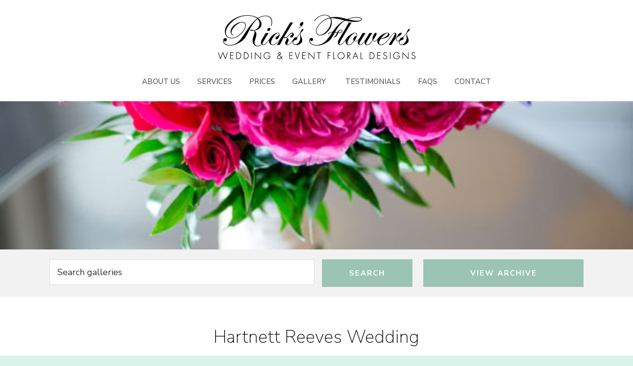

--- FILE ---
content_type: text/html; charset=UTF-8
request_url: https://www.ricksflowers.com/gallery/hartnett-reeves-wedding/
body_size: 10870
content:
<!DOCTYPE html>
<html lang="en-US">
<head >
<meta charset="UTF-8" />
<meta name="viewport" content="width=device-width, initial-scale=1" />
<title>Hartnett Reeves Wedding — Rick&#039;s Flowers</title>
<meta name='robots' content='max-image-preview:large' />
	<style>img:is([sizes="auto" i], [sizes^="auto," i]) { contain-intrinsic-size: 3000px 1500px }</style>
	<link rel='dns-prefetch' href='//www.ricksflowers.com' />
<link rel='dns-prefetch' href='//fonts.googleapis.com' />
<link rel="alternate" type="application/rss+xml" title="Rick&#039;s Flowers &raquo; Feed" href="https://www.ricksflowers.com/feed/" />
<link rel="alternate" type="application/rss+xml" title="Rick&#039;s Flowers &raquo; Comments Feed" href="https://www.ricksflowers.com/comments/feed/" />
<link rel="canonical" href="https://www.ricksflowers.com/gallery/hartnett-reeves-wedding/" />
<script>
window._wpemojiSettings = {"baseUrl":"https:\/\/s.w.org\/images\/core\/emoji\/16.0.1\/72x72\/","ext":".png","svgUrl":"https:\/\/s.w.org\/images\/core\/emoji\/16.0.1\/svg\/","svgExt":".svg","source":{"concatemoji":"https:\/\/www.ricksflowers.com\/wp-includes\/js\/wp-emoji-release.min.js?ver=6.8.3"}};
/*! This file is auto-generated */
!function(s,n){var o,i,e;function c(e){try{var t={supportTests:e,timestamp:(new Date).valueOf()};sessionStorage.setItem(o,JSON.stringify(t))}catch(e){}}function p(e,t,n){e.clearRect(0,0,e.canvas.width,e.canvas.height),e.fillText(t,0,0);var t=new Uint32Array(e.getImageData(0,0,e.canvas.width,e.canvas.height).data),a=(e.clearRect(0,0,e.canvas.width,e.canvas.height),e.fillText(n,0,0),new Uint32Array(e.getImageData(0,0,e.canvas.width,e.canvas.height).data));return t.every(function(e,t){return e===a[t]})}function u(e,t){e.clearRect(0,0,e.canvas.width,e.canvas.height),e.fillText(t,0,0);for(var n=e.getImageData(16,16,1,1),a=0;a<n.data.length;a++)if(0!==n.data[a])return!1;return!0}function f(e,t,n,a){switch(t){case"flag":return n(e,"\ud83c\udff3\ufe0f\u200d\u26a7\ufe0f","\ud83c\udff3\ufe0f\u200b\u26a7\ufe0f")?!1:!n(e,"\ud83c\udde8\ud83c\uddf6","\ud83c\udde8\u200b\ud83c\uddf6")&&!n(e,"\ud83c\udff4\udb40\udc67\udb40\udc62\udb40\udc65\udb40\udc6e\udb40\udc67\udb40\udc7f","\ud83c\udff4\u200b\udb40\udc67\u200b\udb40\udc62\u200b\udb40\udc65\u200b\udb40\udc6e\u200b\udb40\udc67\u200b\udb40\udc7f");case"emoji":return!a(e,"\ud83e\udedf")}return!1}function g(e,t,n,a){var r="undefined"!=typeof WorkerGlobalScope&&self instanceof WorkerGlobalScope?new OffscreenCanvas(300,150):s.createElement("canvas"),o=r.getContext("2d",{willReadFrequently:!0}),i=(o.textBaseline="top",o.font="600 32px Arial",{});return e.forEach(function(e){i[e]=t(o,e,n,a)}),i}function t(e){var t=s.createElement("script");t.src=e,t.defer=!0,s.head.appendChild(t)}"undefined"!=typeof Promise&&(o="wpEmojiSettingsSupports",i=["flag","emoji"],n.supports={everything:!0,everythingExceptFlag:!0},e=new Promise(function(e){s.addEventListener("DOMContentLoaded",e,{once:!0})}),new Promise(function(t){var n=function(){try{var e=JSON.parse(sessionStorage.getItem(o));if("object"==typeof e&&"number"==typeof e.timestamp&&(new Date).valueOf()<e.timestamp+604800&&"object"==typeof e.supportTests)return e.supportTests}catch(e){}return null}();if(!n){if("undefined"!=typeof Worker&&"undefined"!=typeof OffscreenCanvas&&"undefined"!=typeof URL&&URL.createObjectURL&&"undefined"!=typeof Blob)try{var e="postMessage("+g.toString()+"("+[JSON.stringify(i),f.toString(),p.toString(),u.toString()].join(",")+"));",a=new Blob([e],{type:"text/javascript"}),r=new Worker(URL.createObjectURL(a),{name:"wpTestEmojiSupports"});return void(r.onmessage=function(e){c(n=e.data),r.terminate(),t(n)})}catch(e){}c(n=g(i,f,p,u))}t(n)}).then(function(e){for(var t in e)n.supports[t]=e[t],n.supports.everything=n.supports.everything&&n.supports[t],"flag"!==t&&(n.supports.everythingExceptFlag=n.supports.everythingExceptFlag&&n.supports[t]);n.supports.everythingExceptFlag=n.supports.everythingExceptFlag&&!n.supports.flag,n.DOMReady=!1,n.readyCallback=function(){n.DOMReady=!0}}).then(function(){return e}).then(function(){var e;n.supports.everything||(n.readyCallback(),(e=n.source||{}).concatemoji?t(e.concatemoji):e.wpemoji&&e.twemoji&&(t(e.twemoji),t(e.wpemoji)))}))}((window,document),window._wpemojiSettings);
</script>
<link rel='stylesheet' id='ricks-flowers-css' href='https://www.ricksflowers.com/wp-content/themes/ricks-flowers-2020/style.css?ver=2.0' media='all' />
<style id='ricks-flowers-inline-css'>

		.wp-custom-logo .site-container .title-area {
			max-width: 400px;
		}
		
</style>
<style id='wp-emoji-styles-inline-css'>

	img.wp-smiley, img.emoji {
		display: inline !important;
		border: none !important;
		box-shadow: none !important;
		height: 1em !important;
		width: 1em !important;
		margin: 0 0.07em !important;
		vertical-align: -0.1em !important;
		background: none !important;
		padding: 0 !important;
	}
</style>
<link rel='stylesheet' id='wp-block-library-css' href='https://www.ricksflowers.com/wp-includes/css/dist/block-library/style.min.css?ver=6.8.3' media='all' />
<style id='classic-theme-styles-inline-css'>
/*! This file is auto-generated */
.wp-block-button__link{color:#fff;background-color:#32373c;border-radius:9999px;box-shadow:none;text-decoration:none;padding:calc(.667em + 2px) calc(1.333em + 2px);font-size:1.125em}.wp-block-file__button{background:#32373c;color:#fff;text-decoration:none}
</style>
<style id='global-styles-inline-css'>
:root{--wp--preset--aspect-ratio--square: 1;--wp--preset--aspect-ratio--4-3: 4/3;--wp--preset--aspect-ratio--3-4: 3/4;--wp--preset--aspect-ratio--3-2: 3/2;--wp--preset--aspect-ratio--2-3: 2/3;--wp--preset--aspect-ratio--16-9: 16/9;--wp--preset--aspect-ratio--9-16: 9/16;--wp--preset--color--black: #000000;--wp--preset--color--cyan-bluish-gray: #abb8c3;--wp--preset--color--white: #ffffff;--wp--preset--color--pale-pink: #f78da7;--wp--preset--color--vivid-red: #cf2e2e;--wp--preset--color--luminous-vivid-orange: #ff6900;--wp--preset--color--luminous-vivid-amber: #fcb900;--wp--preset--color--light-green-cyan: #7bdcb5;--wp--preset--color--vivid-green-cyan: #00d084;--wp--preset--color--pale-cyan-blue: #8ed1fc;--wp--preset--color--vivid-cyan-blue: #0693e3;--wp--preset--color--vivid-purple: #9b51e0;--wp--preset--color--theme-primary: #9BC4B5;--wp--preset--color--theme-secondary: #7B85A0;--wp--preset--gradient--vivid-cyan-blue-to-vivid-purple: linear-gradient(135deg,rgba(6,147,227,1) 0%,rgb(155,81,224) 100%);--wp--preset--gradient--light-green-cyan-to-vivid-green-cyan: linear-gradient(135deg,rgb(122,220,180) 0%,rgb(0,208,130) 100%);--wp--preset--gradient--luminous-vivid-amber-to-luminous-vivid-orange: linear-gradient(135deg,rgba(252,185,0,1) 0%,rgba(255,105,0,1) 100%);--wp--preset--gradient--luminous-vivid-orange-to-vivid-red: linear-gradient(135deg,rgba(255,105,0,1) 0%,rgb(207,46,46) 100%);--wp--preset--gradient--very-light-gray-to-cyan-bluish-gray: linear-gradient(135deg,rgb(238,238,238) 0%,rgb(169,184,195) 100%);--wp--preset--gradient--cool-to-warm-spectrum: linear-gradient(135deg,rgb(74,234,220) 0%,rgb(151,120,209) 20%,rgb(207,42,186) 40%,rgb(238,44,130) 60%,rgb(251,105,98) 80%,rgb(254,248,76) 100%);--wp--preset--gradient--blush-light-purple: linear-gradient(135deg,rgb(255,206,236) 0%,rgb(152,150,240) 100%);--wp--preset--gradient--blush-bordeaux: linear-gradient(135deg,rgb(254,205,165) 0%,rgb(254,45,45) 50%,rgb(107,0,62) 100%);--wp--preset--gradient--luminous-dusk: linear-gradient(135deg,rgb(255,203,112) 0%,rgb(199,81,192) 50%,rgb(65,88,208) 100%);--wp--preset--gradient--pale-ocean: linear-gradient(135deg,rgb(255,245,203) 0%,rgb(182,227,212) 50%,rgb(51,167,181) 100%);--wp--preset--gradient--electric-grass: linear-gradient(135deg,rgb(202,248,128) 0%,rgb(113,206,126) 100%);--wp--preset--gradient--midnight: linear-gradient(135deg,rgb(2,3,129) 0%,rgb(40,116,252) 100%);--wp--preset--font-size--small: 12px;--wp--preset--font-size--medium: 20px;--wp--preset--font-size--large: 20px;--wp--preset--font-size--x-large: 42px;--wp--preset--font-size--normal: 18px;--wp--preset--font-size--larger: 24px;--wp--preset--spacing--20: 0.44rem;--wp--preset--spacing--30: 0.67rem;--wp--preset--spacing--40: 1rem;--wp--preset--spacing--50: 1.5rem;--wp--preset--spacing--60: 2.25rem;--wp--preset--spacing--70: 3.38rem;--wp--preset--spacing--80: 5.06rem;--wp--preset--shadow--natural: 6px 6px 9px rgba(0, 0, 0, 0.2);--wp--preset--shadow--deep: 12px 12px 50px rgba(0, 0, 0, 0.4);--wp--preset--shadow--sharp: 6px 6px 0px rgba(0, 0, 0, 0.2);--wp--preset--shadow--outlined: 6px 6px 0px -3px rgba(255, 255, 255, 1), 6px 6px rgba(0, 0, 0, 1);--wp--preset--shadow--crisp: 6px 6px 0px rgba(0, 0, 0, 1);}:where(.is-layout-flex){gap: 0.5em;}:where(.is-layout-grid){gap: 0.5em;}body .is-layout-flex{display: flex;}.is-layout-flex{flex-wrap: wrap;align-items: center;}.is-layout-flex > :is(*, div){margin: 0;}body .is-layout-grid{display: grid;}.is-layout-grid > :is(*, div){margin: 0;}:where(.wp-block-columns.is-layout-flex){gap: 2em;}:where(.wp-block-columns.is-layout-grid){gap: 2em;}:where(.wp-block-post-template.is-layout-flex){gap: 1.25em;}:where(.wp-block-post-template.is-layout-grid){gap: 1.25em;}.has-black-color{color: var(--wp--preset--color--black) !important;}.has-cyan-bluish-gray-color{color: var(--wp--preset--color--cyan-bluish-gray) !important;}.has-white-color{color: var(--wp--preset--color--white) !important;}.has-pale-pink-color{color: var(--wp--preset--color--pale-pink) !important;}.has-vivid-red-color{color: var(--wp--preset--color--vivid-red) !important;}.has-luminous-vivid-orange-color{color: var(--wp--preset--color--luminous-vivid-orange) !important;}.has-luminous-vivid-amber-color{color: var(--wp--preset--color--luminous-vivid-amber) !important;}.has-light-green-cyan-color{color: var(--wp--preset--color--light-green-cyan) !important;}.has-vivid-green-cyan-color{color: var(--wp--preset--color--vivid-green-cyan) !important;}.has-pale-cyan-blue-color{color: var(--wp--preset--color--pale-cyan-blue) !important;}.has-vivid-cyan-blue-color{color: var(--wp--preset--color--vivid-cyan-blue) !important;}.has-vivid-purple-color{color: var(--wp--preset--color--vivid-purple) !important;}.has-black-background-color{background-color: var(--wp--preset--color--black) !important;}.has-cyan-bluish-gray-background-color{background-color: var(--wp--preset--color--cyan-bluish-gray) !important;}.has-white-background-color{background-color: var(--wp--preset--color--white) !important;}.has-pale-pink-background-color{background-color: var(--wp--preset--color--pale-pink) !important;}.has-vivid-red-background-color{background-color: var(--wp--preset--color--vivid-red) !important;}.has-luminous-vivid-orange-background-color{background-color: var(--wp--preset--color--luminous-vivid-orange) !important;}.has-luminous-vivid-amber-background-color{background-color: var(--wp--preset--color--luminous-vivid-amber) !important;}.has-light-green-cyan-background-color{background-color: var(--wp--preset--color--light-green-cyan) !important;}.has-vivid-green-cyan-background-color{background-color: var(--wp--preset--color--vivid-green-cyan) !important;}.has-pale-cyan-blue-background-color{background-color: var(--wp--preset--color--pale-cyan-blue) !important;}.has-vivid-cyan-blue-background-color{background-color: var(--wp--preset--color--vivid-cyan-blue) !important;}.has-vivid-purple-background-color{background-color: var(--wp--preset--color--vivid-purple) !important;}.has-black-border-color{border-color: var(--wp--preset--color--black) !important;}.has-cyan-bluish-gray-border-color{border-color: var(--wp--preset--color--cyan-bluish-gray) !important;}.has-white-border-color{border-color: var(--wp--preset--color--white) !important;}.has-pale-pink-border-color{border-color: var(--wp--preset--color--pale-pink) !important;}.has-vivid-red-border-color{border-color: var(--wp--preset--color--vivid-red) !important;}.has-luminous-vivid-orange-border-color{border-color: var(--wp--preset--color--luminous-vivid-orange) !important;}.has-luminous-vivid-amber-border-color{border-color: var(--wp--preset--color--luminous-vivid-amber) !important;}.has-light-green-cyan-border-color{border-color: var(--wp--preset--color--light-green-cyan) !important;}.has-vivid-green-cyan-border-color{border-color: var(--wp--preset--color--vivid-green-cyan) !important;}.has-pale-cyan-blue-border-color{border-color: var(--wp--preset--color--pale-cyan-blue) !important;}.has-vivid-cyan-blue-border-color{border-color: var(--wp--preset--color--vivid-cyan-blue) !important;}.has-vivid-purple-border-color{border-color: var(--wp--preset--color--vivid-purple) !important;}.has-vivid-cyan-blue-to-vivid-purple-gradient-background{background: var(--wp--preset--gradient--vivid-cyan-blue-to-vivid-purple) !important;}.has-light-green-cyan-to-vivid-green-cyan-gradient-background{background: var(--wp--preset--gradient--light-green-cyan-to-vivid-green-cyan) !important;}.has-luminous-vivid-amber-to-luminous-vivid-orange-gradient-background{background: var(--wp--preset--gradient--luminous-vivid-amber-to-luminous-vivid-orange) !important;}.has-luminous-vivid-orange-to-vivid-red-gradient-background{background: var(--wp--preset--gradient--luminous-vivid-orange-to-vivid-red) !important;}.has-very-light-gray-to-cyan-bluish-gray-gradient-background{background: var(--wp--preset--gradient--very-light-gray-to-cyan-bluish-gray) !important;}.has-cool-to-warm-spectrum-gradient-background{background: var(--wp--preset--gradient--cool-to-warm-spectrum) !important;}.has-blush-light-purple-gradient-background{background: var(--wp--preset--gradient--blush-light-purple) !important;}.has-blush-bordeaux-gradient-background{background: var(--wp--preset--gradient--blush-bordeaux) !important;}.has-luminous-dusk-gradient-background{background: var(--wp--preset--gradient--luminous-dusk) !important;}.has-pale-ocean-gradient-background{background: var(--wp--preset--gradient--pale-ocean) !important;}.has-electric-grass-gradient-background{background: var(--wp--preset--gradient--electric-grass) !important;}.has-midnight-gradient-background{background: var(--wp--preset--gradient--midnight) !important;}.has-small-font-size{font-size: var(--wp--preset--font-size--small) !important;}.has-medium-font-size{font-size: var(--wp--preset--font-size--medium) !important;}.has-large-font-size{font-size: var(--wp--preset--font-size--large) !important;}.has-x-large-font-size{font-size: var(--wp--preset--font-size--x-large) !important;}
:where(.wp-block-post-template.is-layout-flex){gap: 1.25em;}:where(.wp-block-post-template.is-layout-grid){gap: 1.25em;}
:where(.wp-block-columns.is-layout-flex){gap: 2em;}:where(.wp-block-columns.is-layout-grid){gap: 2em;}
:root :where(.wp-block-pullquote){font-size: 1.5em;line-height: 1.6;}
</style>
<link rel='stylesheet' id='simply-gallery-block-frontend-css' href='https://www.ricksflowers.com/wp-content/plugins/simply-gallery-block/blocks/pgc_sgb.min.style.css?ver=3.2.8' media='all' />
<link rel='stylesheet' id='ricks-flowers-fonts-css' href='https://fonts.googleapis.com/css?family=Nunito+Sans%3A200%2C200i%2C300%2C300i%2C400%2C400i%2C700%2C700i&#038;display=swap&#038;ver=2.0' media='all' />
<link rel='stylesheet' id='dashicons-css' href='https://www.ricksflowers.com/wp-includes/css/dashicons.min.css?ver=6.8.3' media='all' />
<link rel='stylesheet' id='ricks-flowers-gutenberg-css' href='https://www.ricksflowers.com/wp-content/themes/ricks-flowers-2020/lib/gutenberg/front-end.css?ver=2.0' media='all' />
<style id='ricks-flowers-gutenberg-inline-css'>
.ab-block-post-grid .ab-post-grid-items h2 a:hover {
	color: #9BC4B5;
}

.site-container .wp-block-button .wp-block-button__link {
	background-color: #9BC4B5;
}

.wp-block-button .wp-block-button__link:not(.has-background),
.wp-block-button .wp-block-button__link:not(.has-background):focus,
.wp-block-button .wp-block-button__link:not(.has-background):hover {
	color: #333333;
}

.site-container .wp-block-button.is-style-outline .wp-block-button__link {
	color: #9BC4B5;
}

.site-container .wp-block-button.is-style-outline .wp-block-button__link:focus,
.site-container .wp-block-button.is-style-outline .wp-block-button__link:hover {
	color: #bee7d8;
}		.site-container .has-small-font-size {
			font-size: 12px;
		}		.site-container .has-normal-font-size {
			font-size: 18px;
		}		.site-container .has-large-font-size {
			font-size: 20px;
		}		.site-container .has-larger-font-size {
			font-size: 24px;
		}		.site-container .has-theme-primary-color,
		.site-container .wp-block-button .wp-block-button__link.has-theme-primary-color,
		.site-container .wp-block-button.is-style-outline .wp-block-button__link.has-theme-primary-color {
			color: #9BC4B5;
		}

		.site-container .has-theme-primary-background-color,
		.site-container .wp-block-button .wp-block-button__link.has-theme-primary-background-color,
		.site-container .wp-block-pullquote.is-style-solid-color.has-theme-primary-background-color {
			background-color: #9BC4B5;
		}		.site-container .has-theme-secondary-color,
		.site-container .wp-block-button .wp-block-button__link.has-theme-secondary-color,
		.site-container .wp-block-button.is-style-outline .wp-block-button__link.has-theme-secondary-color {
			color: #7B85A0;
		}

		.site-container .has-theme-secondary-background-color,
		.site-container .wp-block-button .wp-block-button__link.has-theme-secondary-background-color,
		.site-container .wp-block-pullquote.is-style-solid-color.has-theme-secondary-background-color {
			background-color: #7B85A0;
		}
</style>
<link rel='stylesheet' id='simple-social-icons-font-css' href='https://www.ricksflowers.com/wp-content/plugins/simple-social-icons/css/style.css?ver=3.0.2' media='all' />
<link rel='stylesheet' id='ricks-flowers-gallery-style-css' href='https://www.ricksflowers.com/wp-content/themes/ricks-flowers-2020/css/gallery.css?ver=2.0' media='all' />
<link rel='stylesheet' id='wp-featherlight-css' href='https://www.ricksflowers.com/wp-content/plugins/wp-featherlight/css/wp-featherlight.min.css?ver=1.3.4' media='all' />
<link rel='stylesheet' id='boxzilla-css' href='https://www.ricksflowers.com/wp-content/plugins/boxzilla/assets/css/styles.css?ver=3.4.5' media='all' />
<script src="https://www.ricksflowers.com/wp-includes/js/jquery/jquery.min.js?ver=3.7.1" id="jquery-core-js"></script>
<script src="https://www.ricksflowers.com/wp-includes/js/jquery/jquery-migrate.min.js?ver=3.4.1" id="jquery-migrate-js"></script>
<link rel="https://api.w.org/" href="https://www.ricksflowers.com/wp-json/" /><link rel="alternate" title="JSON" type="application/json" href="https://www.ricksflowers.com/wp-json/wp/v2/gallery/600" /><link rel="EditURI" type="application/rsd+xml" title="RSD" href="https://www.ricksflowers.com/xmlrpc.php?rsd" />
<link rel="alternate" title="oEmbed (JSON)" type="application/json+oembed" href="https://www.ricksflowers.com/wp-json/oembed/1.0/embed?url=https%3A%2F%2Fwww.ricksflowers.com%2Fgallery%2Fhartnett-reeves-wedding%2F" />
<link rel="alternate" title="oEmbed (XML)" type="text/xml+oembed" href="https://www.ricksflowers.com/wp-json/oembed/1.0/embed?url=https%3A%2F%2Fwww.ricksflowers.com%2Fgallery%2Fhartnett-reeves-wedding%2F&#038;format=xml" />
<noscript><style>.simply-gallery-amp{ display: block !important; }</style></noscript><noscript><style>.sgb-preloader{ display: none !important; }</style></noscript><meta name="google-site-verification" content="cxDULkFnWdow5GXgMXyQdK9l-cyZqjL2DPhSq2TUrE0" /><script>(()=>{var o=[],i={};["on","off","toggle","show"].forEach((l=>{i[l]=function(){o.push([l,arguments])}})),window.Boxzilla=i,window.boxzilla_queue=o})();</script><link rel="icon" href="https://www.ricksflowers.com/wp-content/uploads/2023/11/cropped-299801727_493364056124305_1917952522823564211_n-32x32.jpg" sizes="32x32" />
<link rel="icon" href="https://www.ricksflowers.com/wp-content/uploads/2023/11/cropped-299801727_493364056124305_1917952522823564211_n-192x192.jpg" sizes="192x192" />
<link rel="apple-touch-icon" href="https://www.ricksflowers.com/wp-content/uploads/2023/11/cropped-299801727_493364056124305_1917952522823564211_n-180x180.jpg" />
<meta name="msapplication-TileImage" content="https://www.ricksflowers.com/wp-content/uploads/2023/11/cropped-299801727_493364056124305_1917952522823564211_n-270x270.jpg" />
		<style id="wp-custom-css">
			.jp-carousel-info {display:none;}

.home-reviews .gallery-item {
	flex-basis: 19%;
}		</style>
		</head>
<body class="wp-singular gallery-template-default single single-gallery postid-600 wp-custom-logo wp-embed-responsive wp-theme-genesis wp-child-theme-ricks-flowers-2020 wp-featherlight-captions header-full-width full-width-content genesis-breadcrumbs-hidden genesis-footer-widgets-visible first-block-core-gallery" itemscope itemtype="https://schema.org/WebPage"><div class="site-container"><ul class="genesis-skip-link"><li><a href="#genesis-nav-primary" class="screen-reader-shortcut"> Skip to primary navigation</a></li><li><a href="#genesis-content" class="screen-reader-shortcut"> Skip to main content</a></li><li><a href="#genesis-footer-widgets" class="screen-reader-shortcut"> Skip to footer</a></li></ul><header class="site-header" itemscope itemtype="https://schema.org/WPHeader"><div class="wrap"><div class="title-area"><a href="https://www.ricksflowers.com/" class="custom-logo-link" rel="home"><img width="800" height="180" src="https://www.ricksflowers.com/wp-content/uploads/2020/02/logo@2x-2.png" class="custom-logo" alt="Rick&#039;s Flowers" decoding="async" fetchpriority="high" srcset="https://www.ricksflowers.com/wp-content/uploads/2020/02/logo@2x-2.png 800w, https://www.ricksflowers.com/wp-content/uploads/2020/02/logo@2x-2-700x158.png 700w, https://www.ricksflowers.com/wp-content/uploads/2020/02/logo@2x-2-768x173.png 768w" sizes="(max-width: 800px) 100vw, 800px" /></a><p class="site-title" itemprop="headline">Rick&#039;s Flowers</p></div><nav class="nav-primary" aria-label="Main" itemscope itemtype="https://schema.org/SiteNavigationElement" id="genesis-nav-primary"><div class="wrap"><ul id="menu-primary-menu" class="menu genesis-nav-menu menu-primary js-superfish"><li id="menu-item-11" class="menu-item menu-item-type-post_type menu-item-object-page menu-item-11"><a href="https://www.ricksflowers.com/about-us/" itemprop="url"><span itemprop="name">About Us</span></a></li>
<li id="menu-item-13" class="menu-item menu-item-type-post_type menu-item-object-page menu-item-13"><a href="https://www.ricksflowers.com/services/" itemprop="url"><span itemprop="name">Services</span></a></li>
<li id="menu-item-2730" class="menu-item menu-item-type-post_type menu-item-object-page menu-item-2730"><a href="https://www.ricksflowers.com/prices/" itemprop="url"><span itemprop="name">Prices</span></a></li>
<li id="menu-item-3334" class="menu-item menu-item-type-custom menu-item-object-custom menu-item-3334"><a href="https://www.ricksflowers.com/gallery/" itemprop="url"><span itemprop="name">Gallery</span></a></li>
<li id="menu-item-451" class="menu-item menu-item-type-custom menu-item-object-custom menu-item-451"><a href="https://www.ricksflowers.com/reviews/" itemprop="url"><span itemprop="name"> Testimonials</span></a></li>
<li id="menu-item-2256" class="menu-item menu-item-type-post_type menu-item-object-page menu-item-has-children menu-item-2256"><a href="https://www.ricksflowers.com/faqs/" itemprop="url"><span itemprop="name">FAQs</span></a>
<ul class="sub-menu">
	<li id="menu-item-3449" class="menu-item menu-item-type-post_type menu-item-object-page menu-item-3449"><a href="https://www.ricksflowers.com/faqs/" itemprop="url"><span itemprop="name">Frequently Asked Questions</span></a></li>
	<li id="menu-item-3448" class="menu-item menu-item-type-post_type menu-item-object-page menu-item-3448"><a href="https://www.ricksflowers.com/faqs/flower-availability-info/" itemprop="url"><span itemprop="name">Flower Availability Info</span></a></li>
	<li id="menu-item-3447" class="menu-item menu-item-type-post_type menu-item-object-page menu-item-3447"><a href="https://www.ricksflowers.com/faqs/delivery-and-set-up/" itemprop="url"><span itemprop="name">Delivery and Set Up</span></a></li>
	<li id="menu-item-3446" class="menu-item menu-item-type-post_type menu-item-object-page menu-item-3446"><a href="https://www.ricksflowers.com/faqs/sample-designs-policy/" itemprop="url"><span itemprop="name">Sample Designs Policy</span></a></li>
</ul>
</li>
<li id="menu-item-12" class="menu-item menu-item-type-post_type menu-item-object-page menu-item-12"><a href="https://www.ricksflowers.com/contact/" itemprop="url"><span itemprop="name">Contact</span></a></li>
</ul></div></nav></div></header><div id="subfeature" class="feature-header custom"><img src="https://www.ricksflowers.com/wp-content/uploads/2013/01/Hartnett_Reeves_Michelle_Lindsay_Photography_121HartnettReeves142012MichelleLindsayPhotography.jpg" /></div><div class="site-inner search"><form class="search-form" method="get" action="https://www.ricksflowers.com/" role="search" itemprop="potentialAction" itemscope itemtype="https://schema.org/SearchAction"><label class="search-form-label screen-reader-text" for="searchform-1">Search galleries</label><input class="search-form-input" type="search" name="s" id="searchform-1" placeholder="Search galleries" itemprop="query-input"><input class="search-form-submit" type="submit" value="Search"><meta content="https://www.ricksflowers.com/?s={s}" itemprop="target"></form><a class="button" href="https://www.ricksflowers.com/gallery-listing/">View Archive</a></div><div class="site-inner"><div class="content-sidebar-wrap"><main class="content" id="genesis-content"><article class="post-600 gallery type-gallery status-publish has-post-thumbnail entry" aria-label="Hartnett Reeves Wedding" itemscope itemtype="https://schema.org/CreativeWork"><header class="entry-header"><h1 class="entry-title" itemprop="headline">Hartnett Reeves Wedding</h1>
</header><div class="entry-content" itemprop="text">
<figure class="wp-block-gallery columns-4 is-cropped wp-block-gallery-2 is-layout-flex wp-block-gallery-is-layout-flex"><ul class="blocks-gallery-grid"><li class="blocks-gallery-item"><figure><a href="https://www.ricksflowers.com/wp-content/uploads/2013/01/Hartnett_Reeves_Michelle_Lindsay_Photography_15HartnettReeves393.jpg"><img decoding="async" width="800" height="534" src="https://www.ricksflowers.com/wp-content/uploads/2013/01/Hartnett_Reeves_Michelle_Lindsay_Photography_15HartnettReeves393.jpg" alt="" data-id="601" class="wp-image-601" srcset="https://www.ricksflowers.com/wp-content/uploads/2013/01/Hartnett_Reeves_Michelle_Lindsay_Photography_15HartnettReeves393.jpg 800w, https://www.ricksflowers.com/wp-content/uploads/2013/01/Hartnett_Reeves_Michelle_Lindsay_Photography_15HartnettReeves393-300x200.jpg 300w, https://www.ricksflowers.com/wp-content/uploads/2013/01/Hartnett_Reeves_Michelle_Lindsay_Photography_15HartnettReeves393-120x80.jpg 120w" sizes="(max-width: 800px) 100vw, 800px" /></a></figure></li><li class="blocks-gallery-item"><figure><a href="https://www.ricksflowers.com/wp-content/uploads/2013/01/Hartnett_Reeves_Michelle_Lindsay_Photography_29HartnettReeves315.jpg"><img decoding="async" width="533" height="800" src="https://www.ricksflowers.com/wp-content/uploads/2013/01/Hartnett_Reeves_Michelle_Lindsay_Photography_29HartnettReeves315.jpg" alt="" data-id="602" class="wp-image-602" srcset="https://www.ricksflowers.com/wp-content/uploads/2013/01/Hartnett_Reeves_Michelle_Lindsay_Photography_29HartnettReeves315.jpg 533w, https://www.ricksflowers.com/wp-content/uploads/2013/01/Hartnett_Reeves_Michelle_Lindsay_Photography_29HartnettReeves315-199x300.jpg 199w" sizes="(max-width: 533px) 100vw, 533px" /></a></figure></li><li class="blocks-gallery-item"><figure><a href="https://www.ricksflowers.com/wp-content/uploads/2013/01/Hartnett_Reeves_Michelle_Lindsay_Photography_30HartnettReeves314.jpg"><img loading="lazy" decoding="async" width="800" height="534" src="https://www.ricksflowers.com/wp-content/uploads/2013/01/Hartnett_Reeves_Michelle_Lindsay_Photography_30HartnettReeves314.jpg" alt="" data-id="603" class="wp-image-603" srcset="https://www.ricksflowers.com/wp-content/uploads/2013/01/Hartnett_Reeves_Michelle_Lindsay_Photography_30HartnettReeves314.jpg 800w, https://www.ricksflowers.com/wp-content/uploads/2013/01/Hartnett_Reeves_Michelle_Lindsay_Photography_30HartnettReeves314-300x200.jpg 300w, https://www.ricksflowers.com/wp-content/uploads/2013/01/Hartnett_Reeves_Michelle_Lindsay_Photography_30HartnettReeves314-120x80.jpg 120w" sizes="auto, (max-width: 800px) 100vw, 800px" /></a></figure></li><li class="blocks-gallery-item"><figure><a href="https://www.ricksflowers.com/wp-content/uploads/2013/01/Hartnett_Reeves_Michelle_Lindsay_Photography_31HartnettReeves313.jpg"><img loading="lazy" decoding="async" width="534" height="800" src="https://www.ricksflowers.com/wp-content/uploads/2013/01/Hartnett_Reeves_Michelle_Lindsay_Photography_31HartnettReeves313.jpg" alt="" data-id="604" class="wp-image-604" srcset="https://www.ricksflowers.com/wp-content/uploads/2013/01/Hartnett_Reeves_Michelle_Lindsay_Photography_31HartnettReeves313.jpg 534w, https://www.ricksflowers.com/wp-content/uploads/2013/01/Hartnett_Reeves_Michelle_Lindsay_Photography_31HartnettReeves313-200x300.jpg 200w" sizes="auto, (max-width: 534px) 100vw, 534px" /></a></figure></li><li class="blocks-gallery-item"><figure><a href="https://www.ricksflowers.com/wp-content/uploads/2013/01/Hartnett_Reeves_Michelle_Lindsay_Photography_32HartnettReeves312.jpg"><img loading="lazy" decoding="async" width="534" height="800" src="https://www.ricksflowers.com/wp-content/uploads/2013/01/Hartnett_Reeves_Michelle_Lindsay_Photography_32HartnettReeves312.jpg" alt="" data-id="605" class="wp-image-605" srcset="https://www.ricksflowers.com/wp-content/uploads/2013/01/Hartnett_Reeves_Michelle_Lindsay_Photography_32HartnettReeves312.jpg 534w, https://www.ricksflowers.com/wp-content/uploads/2013/01/Hartnett_Reeves_Michelle_Lindsay_Photography_32HartnettReeves312-200x300.jpg 200w" sizes="auto, (max-width: 534px) 100vw, 534px" /></a></figure></li><li class="blocks-gallery-item"><figure><a href="https://www.ricksflowers.com/wp-content/uploads/2013/01/Hartnett_Reeves_Michelle_Lindsay_Photography_33HartnettReeves311.jpg"><img loading="lazy" decoding="async" width="800" height="533" src="https://www.ricksflowers.com/wp-content/uploads/2013/01/Hartnett_Reeves_Michelle_Lindsay_Photography_33HartnettReeves311.jpg" alt="" data-id="606" class="wp-image-606" srcset="https://www.ricksflowers.com/wp-content/uploads/2013/01/Hartnett_Reeves_Michelle_Lindsay_Photography_33HartnettReeves311.jpg 800w, https://www.ricksflowers.com/wp-content/uploads/2013/01/Hartnett_Reeves_Michelle_Lindsay_Photography_33HartnettReeves311-300x199.jpg 300w, https://www.ricksflowers.com/wp-content/uploads/2013/01/Hartnett_Reeves_Michelle_Lindsay_Photography_33HartnettReeves311-120x80.jpg 120w" sizes="auto, (max-width: 800px) 100vw, 800px" /></a></figure></li><li class="blocks-gallery-item"><figure><a href="https://www.ricksflowers.com/wp-content/uploads/2013/01/Hartnett_Reeves_Michelle_Lindsay_Photography_34HartnettReeves310.jpg"><img loading="lazy" decoding="async" width="800" height="534" src="https://www.ricksflowers.com/wp-content/uploads/2013/01/Hartnett_Reeves_Michelle_Lindsay_Photography_34HartnettReeves310.jpg" alt="" data-id="607" class="wp-image-607" srcset="https://www.ricksflowers.com/wp-content/uploads/2013/01/Hartnett_Reeves_Michelle_Lindsay_Photography_34HartnettReeves310.jpg 800w, https://www.ricksflowers.com/wp-content/uploads/2013/01/Hartnett_Reeves_Michelle_Lindsay_Photography_34HartnettReeves310-300x200.jpg 300w, https://www.ricksflowers.com/wp-content/uploads/2013/01/Hartnett_Reeves_Michelle_Lindsay_Photography_34HartnettReeves310-120x80.jpg 120w" sizes="auto, (max-width: 800px) 100vw, 800px" /></a></figure></li><li class="blocks-gallery-item"><figure><a href="https://www.ricksflowers.com/wp-content/uploads/2013/01/Hartnett_Reeves_Michelle_Lindsay_Photography_36HartnettReeves308.jpg"><img loading="lazy" decoding="async" width="533" height="800" src="https://www.ricksflowers.com/wp-content/uploads/2013/01/Hartnett_Reeves_Michelle_Lindsay_Photography_36HartnettReeves308.jpg" alt="" data-id="608" class="wp-image-608" srcset="https://www.ricksflowers.com/wp-content/uploads/2013/01/Hartnett_Reeves_Michelle_Lindsay_Photography_36HartnettReeves308.jpg 533w, https://www.ricksflowers.com/wp-content/uploads/2013/01/Hartnett_Reeves_Michelle_Lindsay_Photography_36HartnettReeves308-199x300.jpg 199w" sizes="auto, (max-width: 533px) 100vw, 533px" /></a></figure></li><li class="blocks-gallery-item"><figure><a href="https://www.ricksflowers.com/wp-content/uploads/2013/01/Hartnett_Reeves_Michelle_Lindsay_Photography_39HartnettReeves305.jpg"><img loading="lazy" decoding="async" width="800" height="533" src="https://www.ricksflowers.com/wp-content/uploads/2013/01/Hartnett_Reeves_Michelle_Lindsay_Photography_39HartnettReeves305.jpg" alt="" data-id="609" class="wp-image-609" srcset="https://www.ricksflowers.com/wp-content/uploads/2013/01/Hartnett_Reeves_Michelle_Lindsay_Photography_39HartnettReeves305.jpg 800w, https://www.ricksflowers.com/wp-content/uploads/2013/01/Hartnett_Reeves_Michelle_Lindsay_Photography_39HartnettReeves305-300x199.jpg 300w, https://www.ricksflowers.com/wp-content/uploads/2013/01/Hartnett_Reeves_Michelle_Lindsay_Photography_39HartnettReeves305-120x80.jpg 120w" sizes="auto, (max-width: 800px) 100vw, 800px" /></a></figure></li><li class="blocks-gallery-item"><figure><a href="https://www.ricksflowers.com/wp-content/uploads/2013/01/Hartnett_Reeves_Michelle_Lindsay_Photography_40HartnettReeves303.jpg"><img loading="lazy" decoding="async" width="800" height="533" src="https://www.ricksflowers.com/wp-content/uploads/2013/01/Hartnett_Reeves_Michelle_Lindsay_Photography_40HartnettReeves303.jpg" alt="" data-id="610" class="wp-image-610" srcset="https://www.ricksflowers.com/wp-content/uploads/2013/01/Hartnett_Reeves_Michelle_Lindsay_Photography_40HartnettReeves303.jpg 800w, https://www.ricksflowers.com/wp-content/uploads/2013/01/Hartnett_Reeves_Michelle_Lindsay_Photography_40HartnettReeves303-300x199.jpg 300w, https://www.ricksflowers.com/wp-content/uploads/2013/01/Hartnett_Reeves_Michelle_Lindsay_Photography_40HartnettReeves303-120x80.jpg 120w" sizes="auto, (max-width: 800px) 100vw, 800px" /></a></figure></li><li class="blocks-gallery-item"><figure><a href="https://www.ricksflowers.com/wp-content/uploads/2013/01/Hartnett_Reeves_Michelle_Lindsay_Photography_41HartnettReeves302.jpg"><img loading="lazy" decoding="async" width="534" height="800" src="https://www.ricksflowers.com/wp-content/uploads/2013/01/Hartnett_Reeves_Michelle_Lindsay_Photography_41HartnettReeves302.jpg" alt="" data-id="611" class="wp-image-611" srcset="https://www.ricksflowers.com/wp-content/uploads/2013/01/Hartnett_Reeves_Michelle_Lindsay_Photography_41HartnettReeves302.jpg 534w, https://www.ricksflowers.com/wp-content/uploads/2013/01/Hartnett_Reeves_Michelle_Lindsay_Photography_41HartnettReeves302-200x300.jpg 200w" sizes="auto, (max-width: 534px) 100vw, 534px" /></a></figure></li><li class="blocks-gallery-item"><figure><a href="https://www.ricksflowers.com/wp-content/uploads/2013/01/Hartnett_Reeves_Michelle_Lindsay_Photography_42HartnettReeves301.jpg"><img loading="lazy" decoding="async" width="800" height="534" src="https://www.ricksflowers.com/wp-content/uploads/2013/01/Hartnett_Reeves_Michelle_Lindsay_Photography_42HartnettReeves301.jpg" alt="" data-id="612" class="wp-image-612" srcset="https://www.ricksflowers.com/wp-content/uploads/2013/01/Hartnett_Reeves_Michelle_Lindsay_Photography_42HartnettReeves301.jpg 800w, https://www.ricksflowers.com/wp-content/uploads/2013/01/Hartnett_Reeves_Michelle_Lindsay_Photography_42HartnettReeves301-300x200.jpg 300w, https://www.ricksflowers.com/wp-content/uploads/2013/01/Hartnett_Reeves_Michelle_Lindsay_Photography_42HartnettReeves301-120x80.jpg 120w" sizes="auto, (max-width: 800px) 100vw, 800px" /></a></figure></li><li class="blocks-gallery-item"><figure><a href="https://www.ricksflowers.com/wp-content/uploads/2013/01/Hartnett_Reeves_Michelle_Lindsay_Photography_43HartnettReeves300.jpg"><img loading="lazy" decoding="async" width="534" height="800" src="https://www.ricksflowers.com/wp-content/uploads/2013/01/Hartnett_Reeves_Michelle_Lindsay_Photography_43HartnettReeves300.jpg" alt="" data-id="613" class="wp-image-613" srcset="https://www.ricksflowers.com/wp-content/uploads/2013/01/Hartnett_Reeves_Michelle_Lindsay_Photography_43HartnettReeves300.jpg 534w, https://www.ricksflowers.com/wp-content/uploads/2013/01/Hartnett_Reeves_Michelle_Lindsay_Photography_43HartnettReeves300-200x300.jpg 200w" sizes="auto, (max-width: 534px) 100vw, 534px" /></a></figure></li><li class="blocks-gallery-item"><figure><a href="https://www.ricksflowers.com/wp-content/uploads/2013/01/Hartnett_Reeves_Michelle_Lindsay_Photography_44HartnettReeves299.jpg"><img loading="lazy" decoding="async" width="800" height="534" src="https://www.ricksflowers.com/wp-content/uploads/2013/01/Hartnett_Reeves_Michelle_Lindsay_Photography_44HartnettReeves299.jpg" alt="" data-id="614" class="wp-image-614" srcset="https://www.ricksflowers.com/wp-content/uploads/2013/01/Hartnett_Reeves_Michelle_Lindsay_Photography_44HartnettReeves299.jpg 800w, https://www.ricksflowers.com/wp-content/uploads/2013/01/Hartnett_Reeves_Michelle_Lindsay_Photography_44HartnettReeves299-300x200.jpg 300w, https://www.ricksflowers.com/wp-content/uploads/2013/01/Hartnett_Reeves_Michelle_Lindsay_Photography_44HartnettReeves299-120x80.jpg 120w" sizes="auto, (max-width: 800px) 100vw, 800px" /></a></figure></li><li class="blocks-gallery-item"><figure><a href="https://www.ricksflowers.com/wp-content/uploads/2013/01/Hartnett_Reeves_Michelle_Lindsay_Photography_45HartnettReeves298.jpg"><img loading="lazy" decoding="async" width="800" height="534" src="https://www.ricksflowers.com/wp-content/uploads/2013/01/Hartnett_Reeves_Michelle_Lindsay_Photography_45HartnettReeves298.jpg" alt="" data-id="615" class="wp-image-615" srcset="https://www.ricksflowers.com/wp-content/uploads/2013/01/Hartnett_Reeves_Michelle_Lindsay_Photography_45HartnettReeves298.jpg 800w, https://www.ricksflowers.com/wp-content/uploads/2013/01/Hartnett_Reeves_Michelle_Lindsay_Photography_45HartnettReeves298-300x200.jpg 300w, https://www.ricksflowers.com/wp-content/uploads/2013/01/Hartnett_Reeves_Michelle_Lindsay_Photography_45HartnettReeves298-120x80.jpg 120w" sizes="auto, (max-width: 800px) 100vw, 800px" /></a></figure></li><li class="blocks-gallery-item"><figure><a href="https://www.ricksflowers.com/wp-content/uploads/2013/01/Hartnett_Reeves_Michelle_Lindsay_Photography_46HartnettReeves297.jpg"><img loading="lazy" decoding="async" width="800" height="534" src="https://www.ricksflowers.com/wp-content/uploads/2013/01/Hartnett_Reeves_Michelle_Lindsay_Photography_46HartnettReeves297.jpg" alt="" data-id="616" class="wp-image-616" srcset="https://www.ricksflowers.com/wp-content/uploads/2013/01/Hartnett_Reeves_Michelle_Lindsay_Photography_46HartnettReeves297.jpg 800w, https://www.ricksflowers.com/wp-content/uploads/2013/01/Hartnett_Reeves_Michelle_Lindsay_Photography_46HartnettReeves297-300x200.jpg 300w, https://www.ricksflowers.com/wp-content/uploads/2013/01/Hartnett_Reeves_Michelle_Lindsay_Photography_46HartnettReeves297-120x80.jpg 120w" sizes="auto, (max-width: 800px) 100vw, 800px" /></a></figure></li><li class="blocks-gallery-item"><figure><a href="https://www.ricksflowers.com/wp-content/uploads/2013/01/Hartnett_Reeves_Michelle_Lindsay_Photography_47HartnettReeves296.jpg"><img loading="lazy" decoding="async" width="800" height="534" src="https://www.ricksflowers.com/wp-content/uploads/2013/01/Hartnett_Reeves_Michelle_Lindsay_Photography_47HartnettReeves296.jpg" alt="" data-id="617" class="wp-image-617" srcset="https://www.ricksflowers.com/wp-content/uploads/2013/01/Hartnett_Reeves_Michelle_Lindsay_Photography_47HartnettReeves296.jpg 800w, https://www.ricksflowers.com/wp-content/uploads/2013/01/Hartnett_Reeves_Michelle_Lindsay_Photography_47HartnettReeves296-300x200.jpg 300w, https://www.ricksflowers.com/wp-content/uploads/2013/01/Hartnett_Reeves_Michelle_Lindsay_Photography_47HartnettReeves296-120x80.jpg 120w" sizes="auto, (max-width: 800px) 100vw, 800px" /></a></figure></li><li class="blocks-gallery-item"><figure><a href="https://www.ricksflowers.com/wp-content/uploads/2013/01/Hartnett_Reeves_Michelle_Lindsay_Photography_56HartnettReeves2392012MichelleLindsayPhotography.jpg"><img loading="lazy" decoding="async" width="800" height="534" src="https://www.ricksflowers.com/wp-content/uploads/2013/01/Hartnett_Reeves_Michelle_Lindsay_Photography_56HartnettReeves2392012MichelleLindsayPhotography.jpg" alt="" data-id="618" class="wp-image-618" srcset="https://www.ricksflowers.com/wp-content/uploads/2013/01/Hartnett_Reeves_Michelle_Lindsay_Photography_56HartnettReeves2392012MichelleLindsayPhotography.jpg 800w, https://www.ricksflowers.com/wp-content/uploads/2013/01/Hartnett_Reeves_Michelle_Lindsay_Photography_56HartnettReeves2392012MichelleLindsayPhotography-300x200.jpg 300w, https://www.ricksflowers.com/wp-content/uploads/2013/01/Hartnett_Reeves_Michelle_Lindsay_Photography_56HartnettReeves2392012MichelleLindsayPhotography-120x80.jpg 120w" sizes="auto, (max-width: 800px) 100vw, 800px" /></a></figure></li><li class="blocks-gallery-item"><figure><a href="https://www.ricksflowers.com/wp-content/uploads/2013/01/Hartnett_Reeves_Michelle_Lindsay_Photography_57HartnettReeves236.jpg"><img loading="lazy" decoding="async" width="800" height="534" src="https://www.ricksflowers.com/wp-content/uploads/2013/01/Hartnett_Reeves_Michelle_Lindsay_Photography_57HartnettReeves236.jpg" alt="" data-id="619" class="wp-image-619" srcset="https://www.ricksflowers.com/wp-content/uploads/2013/01/Hartnett_Reeves_Michelle_Lindsay_Photography_57HartnettReeves236.jpg 800w, https://www.ricksflowers.com/wp-content/uploads/2013/01/Hartnett_Reeves_Michelle_Lindsay_Photography_57HartnettReeves236-300x200.jpg 300w, https://www.ricksflowers.com/wp-content/uploads/2013/01/Hartnett_Reeves_Michelle_Lindsay_Photography_57HartnettReeves236-120x80.jpg 120w" sizes="auto, (max-width: 800px) 100vw, 800px" /></a></figure></li><li class="blocks-gallery-item"><figure><a href="https://www.ricksflowers.com/wp-content/uploads/2013/01/Hartnett_Reeves_Michelle_Lindsay_Photography_59HartnettReeves193.jpg"><img loading="lazy" decoding="async" width="533" height="800" src="https://www.ricksflowers.com/wp-content/uploads/2013/01/Hartnett_Reeves_Michelle_Lindsay_Photography_59HartnettReeves193.jpg" alt="" data-id="620" class="wp-image-620" srcset="https://www.ricksflowers.com/wp-content/uploads/2013/01/Hartnett_Reeves_Michelle_Lindsay_Photography_59HartnettReeves193.jpg 533w, https://www.ricksflowers.com/wp-content/uploads/2013/01/Hartnett_Reeves_Michelle_Lindsay_Photography_59HartnettReeves193-199x300.jpg 199w" sizes="auto, (max-width: 533px) 100vw, 533px" /></a></figure></li><li class="blocks-gallery-item"><figure><a href="https://www.ricksflowers.com/wp-content/uploads/2013/01/Hartnett_Reeves_Michelle_Lindsay_Photography_60HartnettReeves192.jpg"><img loading="lazy" decoding="async" width="800" height="534" src="https://www.ricksflowers.com/wp-content/uploads/2013/01/Hartnett_Reeves_Michelle_Lindsay_Photography_60HartnettReeves192.jpg" alt="" data-id="621" class="wp-image-621" srcset="https://www.ricksflowers.com/wp-content/uploads/2013/01/Hartnett_Reeves_Michelle_Lindsay_Photography_60HartnettReeves192.jpg 800w, https://www.ricksflowers.com/wp-content/uploads/2013/01/Hartnett_Reeves_Michelle_Lindsay_Photography_60HartnettReeves192-300x200.jpg 300w, https://www.ricksflowers.com/wp-content/uploads/2013/01/Hartnett_Reeves_Michelle_Lindsay_Photography_60HartnettReeves192-120x80.jpg 120w" sizes="auto, (max-width: 800px) 100vw, 800px" /></a></figure></li><li class="blocks-gallery-item"><figure><a href="https://www.ricksflowers.com/wp-content/uploads/2013/01/Hartnett_Reeves_Michelle_Lindsay_Photography_61HartnettReeves191.jpg"><img loading="lazy" decoding="async" width="533" height="800" src="https://www.ricksflowers.com/wp-content/uploads/2013/01/Hartnett_Reeves_Michelle_Lindsay_Photography_61HartnettReeves191.jpg" alt="" data-id="622" class="wp-image-622" srcset="https://www.ricksflowers.com/wp-content/uploads/2013/01/Hartnett_Reeves_Michelle_Lindsay_Photography_61HartnettReeves191.jpg 533w, https://www.ricksflowers.com/wp-content/uploads/2013/01/Hartnett_Reeves_Michelle_Lindsay_Photography_61HartnettReeves191-199x300.jpg 199w" sizes="auto, (max-width: 533px) 100vw, 533px" /></a></figure></li><li class="blocks-gallery-item"><figure><a href="https://www.ricksflowers.com/wp-content/uploads/2013/01/Hartnett_Reeves_Michelle_Lindsay_Photography_62HartnettReeves190.jpg"><img loading="lazy" decoding="async" width="533" height="800" src="https://www.ricksflowers.com/wp-content/uploads/2013/01/Hartnett_Reeves_Michelle_Lindsay_Photography_62HartnettReeves190.jpg" alt="" data-id="623" class="wp-image-623" srcset="https://www.ricksflowers.com/wp-content/uploads/2013/01/Hartnett_Reeves_Michelle_Lindsay_Photography_62HartnettReeves190.jpg 533w, https://www.ricksflowers.com/wp-content/uploads/2013/01/Hartnett_Reeves_Michelle_Lindsay_Photography_62HartnettReeves190-199x300.jpg 199w" sizes="auto, (max-width: 533px) 100vw, 533px" /></a></figure></li><li class="blocks-gallery-item"><figure><a href="https://www.ricksflowers.com/wp-content/uploads/2013/01/Hartnett_Reeves_Michelle_Lindsay_Photography_63HartnettReeves189.jpg"><img loading="lazy" decoding="async" width="800" height="533" src="https://www.ricksflowers.com/wp-content/uploads/2013/01/Hartnett_Reeves_Michelle_Lindsay_Photography_63HartnettReeves189.jpg" alt="" data-id="624" class="wp-image-624" srcset="https://www.ricksflowers.com/wp-content/uploads/2013/01/Hartnett_Reeves_Michelle_Lindsay_Photography_63HartnettReeves189.jpg 800w, https://www.ricksflowers.com/wp-content/uploads/2013/01/Hartnett_Reeves_Michelle_Lindsay_Photography_63HartnettReeves189-300x199.jpg 300w, https://www.ricksflowers.com/wp-content/uploads/2013/01/Hartnett_Reeves_Michelle_Lindsay_Photography_63HartnettReeves189-120x80.jpg 120w" sizes="auto, (max-width: 800px) 100vw, 800px" /></a></figure></li><li class="blocks-gallery-item"><figure><a href="https://www.ricksflowers.com/wp-content/uploads/2013/01/Hartnett_Reeves_Michelle_Lindsay_Photography_64HartnettReeves188.jpg"><img loading="lazy" decoding="async" width="534" height="800" src="https://www.ricksflowers.com/wp-content/uploads/2013/01/Hartnett_Reeves_Michelle_Lindsay_Photography_64HartnettReeves188.jpg" alt="" data-id="625" class="wp-image-625" srcset="https://www.ricksflowers.com/wp-content/uploads/2013/01/Hartnett_Reeves_Michelle_Lindsay_Photography_64HartnettReeves188.jpg 534w, https://www.ricksflowers.com/wp-content/uploads/2013/01/Hartnett_Reeves_Michelle_Lindsay_Photography_64HartnettReeves188-200x300.jpg 200w" sizes="auto, (max-width: 534px) 100vw, 534px" /></a></figure></li><li class="blocks-gallery-item"><figure><a href="https://www.ricksflowers.com/wp-content/uploads/2013/01/Hartnett_Reeves_Michelle_Lindsay_Photography_65HartnettReeves187.jpg"><img loading="lazy" decoding="async" width="534" height="800" src="https://www.ricksflowers.com/wp-content/uploads/2013/01/Hartnett_Reeves_Michelle_Lindsay_Photography_65HartnettReeves187.jpg" alt="" data-id="626" class="wp-image-626" srcset="https://www.ricksflowers.com/wp-content/uploads/2013/01/Hartnett_Reeves_Michelle_Lindsay_Photography_65HartnettReeves187.jpg 534w, https://www.ricksflowers.com/wp-content/uploads/2013/01/Hartnett_Reeves_Michelle_Lindsay_Photography_65HartnettReeves187-200x300.jpg 200w" sizes="auto, (max-width: 534px) 100vw, 534px" /></a></figure></li><li class="blocks-gallery-item"><figure><a href="https://www.ricksflowers.com/wp-content/uploads/2013/01/Hartnett_Reeves_Michelle_Lindsay_Photography_66HartnettReeves186.jpg"><img loading="lazy" decoding="async" width="534" height="800" src="https://www.ricksflowers.com/wp-content/uploads/2013/01/Hartnett_Reeves_Michelle_Lindsay_Photography_66HartnettReeves186.jpg" alt="" data-id="627" class="wp-image-627" srcset="https://www.ricksflowers.com/wp-content/uploads/2013/01/Hartnett_Reeves_Michelle_Lindsay_Photography_66HartnettReeves186.jpg 534w, https://www.ricksflowers.com/wp-content/uploads/2013/01/Hartnett_Reeves_Michelle_Lindsay_Photography_66HartnettReeves186-200x300.jpg 200w" sizes="auto, (max-width: 534px) 100vw, 534px" /></a></figure></li><li class="blocks-gallery-item"><figure><a href="https://www.ricksflowers.com/wp-content/uploads/2013/01/Hartnett_Reeves_Michelle_Lindsay_Photography_67HartnettReeves185.jpg"><img loading="lazy" decoding="async" width="800" height="534" src="https://www.ricksflowers.com/wp-content/uploads/2013/01/Hartnett_Reeves_Michelle_Lindsay_Photography_67HartnettReeves185.jpg" alt="" data-id="628" class="wp-image-628" srcset="https://www.ricksflowers.com/wp-content/uploads/2013/01/Hartnett_Reeves_Michelle_Lindsay_Photography_67HartnettReeves185.jpg 800w, https://www.ricksflowers.com/wp-content/uploads/2013/01/Hartnett_Reeves_Michelle_Lindsay_Photography_67HartnettReeves185-300x200.jpg 300w, https://www.ricksflowers.com/wp-content/uploads/2013/01/Hartnett_Reeves_Michelle_Lindsay_Photography_67HartnettReeves185-120x80.jpg 120w" sizes="auto, (max-width: 800px) 100vw, 800px" /></a></figure></li><li class="blocks-gallery-item"><figure><a href="https://www.ricksflowers.com/wp-content/uploads/2013/01/Hartnett_Reeves_Michelle_Lindsay_Photography_68HartnettReeves184.jpg"><img loading="lazy" decoding="async" width="534" height="800" src="https://www.ricksflowers.com/wp-content/uploads/2013/01/Hartnett_Reeves_Michelle_Lindsay_Photography_68HartnettReeves184.jpg" alt="" data-id="629" class="wp-image-629" srcset="https://www.ricksflowers.com/wp-content/uploads/2013/01/Hartnett_Reeves_Michelle_Lindsay_Photography_68HartnettReeves184.jpg 534w, https://www.ricksflowers.com/wp-content/uploads/2013/01/Hartnett_Reeves_Michelle_Lindsay_Photography_68HartnettReeves184-200x300.jpg 200w" sizes="auto, (max-width: 534px) 100vw, 534px" /></a></figure></li><li class="blocks-gallery-item"><figure><a href="https://www.ricksflowers.com/wp-content/uploads/2013/01/Hartnett_Reeves_Michelle_Lindsay_Photography_71HartnettReeves180.jpg"><img loading="lazy" decoding="async" width="800" height="534" src="https://www.ricksflowers.com/wp-content/uploads/2013/01/Hartnett_Reeves_Michelle_Lindsay_Photography_71HartnettReeves180.jpg" alt="" data-id="630" class="wp-image-630" srcset="https://www.ricksflowers.com/wp-content/uploads/2013/01/Hartnett_Reeves_Michelle_Lindsay_Photography_71HartnettReeves180.jpg 800w, https://www.ricksflowers.com/wp-content/uploads/2013/01/Hartnett_Reeves_Michelle_Lindsay_Photography_71HartnettReeves180-300x200.jpg 300w, https://www.ricksflowers.com/wp-content/uploads/2013/01/Hartnett_Reeves_Michelle_Lindsay_Photography_71HartnettReeves180-120x80.jpg 120w" sizes="auto, (max-width: 800px) 100vw, 800px" /></a></figure></li><li class="blocks-gallery-item"><figure><a href="https://www.ricksflowers.com/wp-content/uploads/2013/01/Hartnett_Reeves_Michelle_Lindsay_Photography_72HartnettReeves179.jpg"><img loading="lazy" decoding="async" width="534" height="800" src="https://www.ricksflowers.com/wp-content/uploads/2013/01/Hartnett_Reeves_Michelle_Lindsay_Photography_72HartnettReeves179.jpg" alt="" data-id="631" class="wp-image-631" srcset="https://www.ricksflowers.com/wp-content/uploads/2013/01/Hartnett_Reeves_Michelle_Lindsay_Photography_72HartnettReeves179.jpg 534w, https://www.ricksflowers.com/wp-content/uploads/2013/01/Hartnett_Reeves_Michelle_Lindsay_Photography_72HartnettReeves179-200x300.jpg 200w" sizes="auto, (max-width: 534px) 100vw, 534px" /></a></figure></li><li class="blocks-gallery-item"><figure><a href="https://www.ricksflowers.com/wp-content/uploads/2013/01/Hartnett_Reeves_Michelle_Lindsay_Photography_73HartnettReeves175.jpg"><img loading="lazy" decoding="async" width="800" height="534" src="https://www.ricksflowers.com/wp-content/uploads/2013/01/Hartnett_Reeves_Michelle_Lindsay_Photography_73HartnettReeves175.jpg" alt="" data-id="632" class="wp-image-632" srcset="https://www.ricksflowers.com/wp-content/uploads/2013/01/Hartnett_Reeves_Michelle_Lindsay_Photography_73HartnettReeves175.jpg 800w, https://www.ricksflowers.com/wp-content/uploads/2013/01/Hartnett_Reeves_Michelle_Lindsay_Photography_73HartnettReeves175-300x200.jpg 300w, https://www.ricksflowers.com/wp-content/uploads/2013/01/Hartnett_Reeves_Michelle_Lindsay_Photography_73HartnettReeves175-120x80.jpg 120w" sizes="auto, (max-width: 800px) 100vw, 800px" /></a></figure></li><li class="blocks-gallery-item"><figure><img data-id="633" class="wp-image-633"/></figure></li><li class="blocks-gallery-item"><figure><img data-id="634" class="wp-image-634"/></figure></li><li class="blocks-gallery-item"><figure><img data-id="635" class="wp-image-635"/></figure></li><li class="blocks-gallery-item"><figure><img data-id="636" class="wp-image-636"/></figure></li><li class="blocks-gallery-item"><figure><a href="https://www.ricksflowers.com/wp-content/uploads/2013/01/Hartnett_Reeves_Michelle_Lindsay_Photography_121HartnettReeves142012MichelleLindsayPhotography.jpg"><img loading="lazy" decoding="async" width="534" height="800" src="https://www.ricksflowers.com/wp-content/uploads/2013/01/Hartnett_Reeves_Michelle_Lindsay_Photography_121HartnettReeves142012MichelleLindsayPhotography.jpg" alt="" data-id="637" class="wp-image-637" srcset="https://www.ricksflowers.com/wp-content/uploads/2013/01/Hartnett_Reeves_Michelle_Lindsay_Photography_121HartnettReeves142012MichelleLindsayPhotography.jpg 534w, https://www.ricksflowers.com/wp-content/uploads/2013/01/Hartnett_Reeves_Michelle_Lindsay_Photography_121HartnettReeves142012MichelleLindsayPhotography-200x300.jpg 200w" sizes="auto, (max-width: 534px) 100vw, 534px" /></a></figure></li><li class="blocks-gallery-item"><figure><img data-id="638" class="wp-image-638"/></figure></li><li class="blocks-gallery-item"><figure><img data-id="639" class="wp-image-639"/></figure></li></ul></figure>
</div><footer class="entry-footer"></footer></article></main></div></div><div class="footer-widgets" id="genesis-footer-widgets"><h2 class="genesis-sidebar-title screen-reader-text">Footer</h2><div class="wrap"><div class="widget-area footer-widgets-1 footer-widget-area"><section id="media_image-3" class="widget widget_media_image"><div class="widget-wrap"><img width="800" height="180" src="https://www.ricksflowers.com/wp-content/uploads/2020/02/logo@2x-2.png" class="image wp-image-3349  attachment-full size-full" alt="" style="max-width: 100%; height: auto;" decoding="async" loading="lazy" srcset="https://www.ricksflowers.com/wp-content/uploads/2020/02/logo@2x-2.png 800w, https://www.ricksflowers.com/wp-content/uploads/2020/02/logo@2x-2-700x158.png 700w, https://www.ricksflowers.com/wp-content/uploads/2020/02/logo@2x-2-768x173.png 768w" sizes="auto, (max-width: 800px) 100vw, 800px" /></div></section>
<section id="text-14" class="widget widget_text"><div class="widget-wrap"><h3 class="widgettitle widget-title">(703) 439-9129</h3>
			<div class="textwidget"><p>1319 Shepard Dr. #G, Sterling, VA 20164<br />
(by appointment only)</p>
</div>
		</div></section>
<section id="simple-social-icons-2" class="widget simple-social-icons"><div class="widget-wrap"><ul class="aligncenter"><li class="ssi-facebook"><a href="https://www.facebook.com/RicksFlowers" target="_blank" rel="noopener noreferrer"><svg role="img" class="social-facebook" aria-labelledby="social-facebook-2"><title id="social-facebook-2">Facebook</title><use xlink:href="https://www.ricksflowers.com/wp-content/plugins/simple-social-icons/symbol-defs.svg#social-facebook"></use></svg></a></li></ul></div></section>
</div></div></div><footer class="site-footer" itemscope itemtype="https://schema.org/WPFooter"><div class="wrap"><nav class="nav-secondary" aria-label="Secondary" itemscope itemtype="https://schema.org/SiteNavigationElement"><div class="wrap"><ul id="menu-primary-menu-1" class="menu genesis-nav-menu menu-secondary js-superfish"><li class="menu-item menu-item-type-post_type menu-item-object-page menu-item-11"><a href="https://www.ricksflowers.com/about-us/" itemprop="url"><span itemprop="name">About Us</span></a></li>
<li class="menu-item menu-item-type-post_type menu-item-object-page menu-item-13"><a href="https://www.ricksflowers.com/services/" itemprop="url"><span itemprop="name">Services</span></a></li>
<li class="menu-item menu-item-type-post_type menu-item-object-page menu-item-2730"><a href="https://www.ricksflowers.com/prices/" itemprop="url"><span itemprop="name">Prices</span></a></li>
<li class="menu-item menu-item-type-custom menu-item-object-custom menu-item-3334"><a href="https://www.ricksflowers.com/gallery/" itemprop="url"><span itemprop="name">Gallery</span></a></li>
<li class="menu-item menu-item-type-custom menu-item-object-custom menu-item-451"><a href="https://www.ricksflowers.com/reviews/" itemprop="url"><span itemprop="name"> Testimonials</span></a></li>
<li class="menu-item menu-item-type-post_type menu-item-object-page menu-item-2256"><a href="https://www.ricksflowers.com/faqs/" itemprop="url"><span itemprop="name">FAQs</span></a></li>
<li class="menu-item menu-item-type-post_type menu-item-object-page menu-item-12"><a href="https://www.ricksflowers.com/contact/" itemprop="url"><span itemprop="name">Contact</span></a></li>
</ul></div></nav>	<p>Copyright &copy; 2025 Rick's Flowers<br />
		<a href="https://www.mrktsprk.com/" target="_blank" rel="nofollow">Website Development and Maintenance by MarketSpark</a><br />
		<a href="https://www.ricksflowers.com/wp-admin">Admin</a></p>
	</div></footer></div><script type="speculationrules">
{"prefetch":[{"source":"document","where":{"and":[{"href_matches":"\/*"},{"not":{"href_matches":["\/wp-*.php","\/wp-admin\/*","\/wp-content\/uploads\/*","\/wp-content\/*","\/wp-content\/plugins\/*","\/wp-content\/themes\/ricks-flowers-2020\/*","\/wp-content\/themes\/genesis\/*","\/*\\?(.+)"]}},{"not":{"selector_matches":"a[rel~=\"nofollow\"]"}},{"not":{"selector_matches":".no-prefetch, .no-prefetch a"}}]},"eagerness":"conservative"}]}
</script>
<script type="text/javascript">

  var _gaq = _gaq || [];
  _gaq.push(['_setAccount', 'UA-19648199-1']);
  _gaq.push(['_trackPageview']);

  (function() {
    var ga = document.createElement('script'); ga.type = 'text/javascript'; ga.async = true;
    ga.src = ('https:' == document.location.protocol ? 'https://ssl' : 'http://www') + '.google-analytics.com/ga.js';
    var s = document.getElementsByTagName('script')[0]; s.parentNode.insertBefore(ga, s);
  })();

</script><style type="text/css" media="screen">#simple-social-icons-2 ul li a, #simple-social-icons-2 ul li a:hover, #simple-social-icons-2 ul li a:focus { background-color: #9BC4B5 !important; border-radius: 0px; color: #ffffff !important; border: 0px #ffffff solid !important; font-size: 25px; padding: 13px; }  #simple-social-icons-2 ul li a:hover, #simple-social-icons-2 ul li a:focus { background-color: #7B85A0 !important; border-color: #ffffff !important; color: #ffffff !important; }  #simple-social-icons-2 ul li a:focus { outline: 1px dotted #7B85A0 !important; }</style><style id='core-block-supports-inline-css'>
.wp-block-gallery.wp-block-gallery-2{--wp--style--unstable-gallery-gap:var( --wp--style--gallery-gap-default, var( --gallery-block--gutter-size, var( --wp--style--block-gap, 0.5em ) ) );gap:var( --wp--style--gallery-gap-default, var( --gallery-block--gutter-size, var( --wp--style--block-gap, 0.5em ) ) );}
</style>
<script src="https://www.ricksflowers.com/wp-includes/js/hoverIntent.min.js?ver=1.10.2" id="hoverIntent-js"></script>
<script src="https://www.ricksflowers.com/wp-content/themes/genesis/lib/js/menu/superfish.min.js?ver=1.7.10" id="superfish-js"></script>
<script src="https://www.ricksflowers.com/wp-content/themes/genesis/lib/js/menu/superfish.args.min.js?ver=3.6.0" id="superfish-args-js"></script>
<script src="https://www.ricksflowers.com/wp-content/themes/genesis/lib/js/skip-links.min.js?ver=3.6.0" id="skip-links-js"></script>
<script id="ricks-flowers-2020-responsive-menu-js-extra">
var genesis_responsive_menu = {"mainMenu":"Menu","menuIconClass":"dashicons-before dashicons-menu","subMenu":"Submenu","subMenuIconClass":"dashicons-before dashicons-arrow-down-alt2","menuClasses":{"others":[".nav-primary"]}};
</script>
<script src="https://www.ricksflowers.com/wp-content/themes/genesis/lib/js/menu/responsive-menus.min.js?ver=1.1.3" id="ricks-flowers-2020-responsive-menu-js"></script>
<script src="https://www.ricksflowers.com/wp-content/plugins/wp-featherlight/js/wpFeatherlight.pkgd.min.js?ver=1.3.4" id="wp-featherlight-js"></script>
<script id="boxzilla-js-extra">
var boxzilla_options = {"testMode":"1","boxes":[]};
</script>
<script src="https://www.ricksflowers.com/wp-content/plugins/boxzilla/assets/js/script.js?ver=3.4.5" id="boxzilla-js" defer data-wp-strategy="defer"></script>
    <style>
            </style>

    <script>
        document.addEventListener("DOMContentLoaded", function(event) {
                    });
    </script>


    
    <style>
            </style>


    <script>
        var accordions_active = null;
        var accordions_tabs_active = null;
    </script>

    


</body></html>


--- FILE ---
content_type: text/css
request_url: https://www.ricksflowers.com/wp-content/themes/ricks-flowers-2020/style.css?ver=2.0
body_size: 41245
content:
/*
Theme Name: Rick's Flowers
Theme URI: https://www.ricksflowers.com/
Description: This is the Rick's Flowers theme created on the Genesis Framework.
Author: MarketSpark
Author URI: https://www.mrktsprk.com/

Version: 2.0

Tags: accessibility-ready, block-styles, custom-colors, custom-logo, custom-menu, editor-style, featured-images, footer-widgets, full-width-template, left-sidebar, one-column, right-sidebar, rtl-language-support, sticky-post, theme-options, threaded-comments, translation-ready, two-columns, wide-blocks

Template: genesis

License: GPL-2.0-or-later
License URI: https://www.gnu.org/licenses/gpl-2.0.html

Text Domain: ricks-flowers
*/


/* Table of Contents
- HTML5 Reset
	- Baseline Normalize
	- Box Sizing
	- Float Clearing
- Defaults
	- Typographical Elements
	- Headings
	- Objects
	- Gallery
	- Forms
	- Tables
	- Screen Reader Text
- Structure and Layout
	- Site Container
	- Site Inner
- Common Classes
	- Avatar
	- Genesis
	- Search Form
	- Titles
	- WordPress
- Widgets
	- Featured Content
- Plugins
	- Genesis eNews Extended
	- Genesis Simple FAQ
	- WPForms
- Skip Links
- Site Header
	- Title Area
- Site Navigation
	- Responsive Menu
	- Header Menu
	- Footer Menu
- Content Area
	- Entry Content
	- Entry Meta
	- Pagination
	- Entry Comments
- Sidebar
- Footer Widgets
- Site Footer
- Media Queries
	- Min-width: 960px
		- Site Header
		- Genesis Menu
		- Responsive Menu
		- Header Menu
		- Site Inner
		- Content
		- Sidebar
		- Author Box
		- After Entry
		- Column Classes
		- Entry Misc.
		- Footer Widgets
- Print Styles
*/


/* HTML5 Reset
---------------------------------------------------------------------------- */

/* normalize.css v8.0.1 | MIT License | github.com/necolas/normalize.css
---------------------------------------------------------------------------- */
/* stylelint-disable */
html{line-height:1.15;-webkit-text-size-adjust:100%}body{margin:0}main{display:block}h1{font-size:2em;margin:.67em 0}hr{box-sizing:content-box;height:0;overflow:visible}pre{font-family:monospace,monospace;font-size:1em}a{background-color:transparent}abbr[title]{border-bottom:none;text-decoration:underline;text-decoration:underline dotted}b,strong{font-weight:bolder}code,kbd,samp{font-family:monospace,monospace;font-size:1em}small{font-size:80%}sub,sup{font-size:75%;line-height:0;position:relative;vertical-align:baseline}sub{bottom:-.25em}sup{top:-.5em}img{border-style:none}button,input,optgroup,select,textarea{font-family:inherit;font-size:100%;line-height:1.15;margin:0}button,input{overflow:visible}button,select{text-transform:none}[type=button],[type=reset],[type=submit],button{-webkit-appearance:button}[type=button]::-moz-focus-inner,[type=reset]::-moz-focus-inner,[type=submit]::-moz-focus-inner,button::-moz-focus-inner{border-style:none;padding:0}[type=button]:-moz-focusring,[type=reset]:-moz-focusring,[type=submit]:-moz-focusring,button:-moz-focusring{outline:1px dotted ButtonText}fieldset{padding:.35em .75em .625em}legend{box-sizing:border-box;color:inherit;display:table;max-width:100%;padding:0;white-space:normal}progress{vertical-align:baseline}textarea{overflow:auto}[type=checkbox],[type=radio]{box-sizing:border-box;padding:0}[type=number]::-webkit-inner-spin-button,[type=number]::-webkit-outer-spin-button{height:auto}[type=search]{-webkit-appearance:textfield;outline-offset:-2px}[type=search]::-webkit-search-decoration{-webkit-appearance:none}::-webkit-file-upload-button{-webkit-appearance:button;font:inherit}details{display:block}summary{display:list-item}[hidden],template{display:none}
/* stylelint-enable */

/* Box Sizing
--------------------------------------------- */

html {
	box-sizing: border-box;
}

*,
*::before,
*::after {
	box-sizing: inherit;
}

/* Float Clearing
--------------------------------------------- */

.author-box::before,
.clearfix::before,
.entry::before,
.entry-content::before,
.footer-widgets::before,
.nav-primary::before,
.nav-secondary::before,
.pagination::before,
.site-container::before,
.site-footer::before,
.site-header::before,
.site-inner::before,
.widget::before,
.wrap::before {
	content: " ";
	display: table;
}

.author-box::after,
.clearfix::after,
.entry::after,
.entry-content::after,
.footer-widgets::after,
.nav-primary::after,
.nav-secondary::after,
.pagination::after,
.site-container::after,
.site-footer::after,
.site-header::after,
.site-inner::after,
.widget::after,
.wrap::after {
	clear: both;
	content: " ";
	display: table;
}


/* Defaults
---------------------------------------------------------------------------- */

/* Typographical Elements
--------------------------------------------- */

html {
	-moz-osx-font-smoothing: grayscale;
	-webkit-font-smoothing: antialiased;
}

body {
	background-color: #DAF2E9;
	color: #444;
	font-family: "Nunito Sans", sans-serif;
	font-size: 20px;
	font-weight: 400;
	line-height: 1.5;
	margin: 0;
	overflow-x: hidden;
}

button,
input:focus,
input[type="button"],
input[type="reset"],
input[type="submit"],
textarea:focus,
.button,
.gallery img {
	transition: all 0.2s ease-in-out;
}

a {
	color: #9BC4B5;
	text-decoration: underline;
	transition: color 0.2s ease-in-out, background-color 0.2s ease-in-out;
}

a:focus,
a:hover {
	color: #7B85A0;
	outline: none;
	text-decoration: none;
}

p {
	margin: 0 0 30px;
	padding: 0;
}

ol,
ul {
	margin: 0;
	padding: 0;
}

li {
	list-style-type: none;
}

hr {
	border: 0;
	border-collapse: collapse;
	border-bottom: 1px solid currentColor;
	clear: both;
	color: #eee;
	margin: 1.65em auto;
}

b,
strong {
	font-weight: 700;
}

blockquote,
cite,
em,
i {
	font-style: italic;
}

mark {
	background: #ddd;
	color: #333;
}

blockquote {
	margin: 30px;
}

/* Headings
--------------------------------------------- */

h1,
h2,
h3,
h4,
h5,
h6 {
	color: #111;
	font-family: "Nunito Sans", sans-serif;
	font-weight: 200;
	line-height: 1.2;
	margin: 0 0 20px;
}

h1 {
	font-size: 36px;
}

h2 {
	font-size: 30px;
}

h3 {
	font-size: 28px;
}

h4 {
	font-size: 26px;
}

h5 {
	font-size: 24px;
}

h6 {
	font-size: 22px;
}

/* Objects
--------------------------------------------- */

embed,
iframe,
img,
object,
video,
.wp-caption {
	max-width: 100%;
}

img {
	height: auto;
	vertical-align: top;
}

figure {
	margin: 0;
}

/* Gallery
--------------------------------------------- */

.gallery {
	overflow: hidden;
}

.gallery img {
	border: 1px solid #eee;
	height: auto;
	padding: 4px;
}

.gallery img:focus,
.gallery img:hover {
	border: 1px solid #999;
	outline: none;
}

.gallery-columns-1 .gallery-item {
	width: 100%;
}

.gallery-columns-2 .gallery-item {
	width: 50%;
}

.gallery-columns-3 .gallery-item {
	width: 33%;
}

.gallery-columns-4 .gallery-item {
	width: 25%;
}

.gallery-columns-5 .gallery-item {
	width: 20%;
}

.gallery-columns-6 .gallery-item {
	width: 16.6666%;
}

.gallery-columns-7 .gallery-item {
	width: 14.2857%;
}

.gallery-columns-8 .gallery-item {
	width: 12.5%;
}

.gallery-columns-9 .gallery-item {
	width: 11.1111%;
}

.gallery-columns-2 .gallery-item:nth-child(2n+1),
.gallery-columns-3 .gallery-item:nth-child(3n+1),
.gallery-columns-4 .gallery-item:nth-child(4n+1),
.gallery-columns-5 .gallery-item:nth-child(5n+1),
.gallery-columns-6 .gallery-item:nth-child(6n+1),
.gallery-columns-7 .gallery-item:nth-child(7n+1),
.gallery-columns-8 .gallery-item:nth-child(8n+1),
.gallery-columns-9 .gallery-item:nth-child(9n+1) {
	clear: left;
}

.gallery-item {
	float: left;
	margin: 0 0 30px;
	text-align: center;
}

/* Forms
--------------------------------------------- */

input,
select,
textarea {
	background-color: #fff;
	border: 1px solid #ddd;
	color: #333;
	font-size: 18px;
	font-weight: 400;
	padding: 15px;
	width: 100%;
}

input:focus,
textarea:focus {
	border: 1px solid #999;
	outline: none;
}

input[type="checkbox"],
input[type="image"],
input[type="radio"] {
	width: auto;
}

::-ms-input-placeholder {
	color: #333;
	opacity: 1;
}

:-ms-input-placeholder {
	color: #333;
	opacity: 1;
}

::placeholder {
	color: #333;
	opacity: 1;
}

button,
input[type="button"],
input[type="reset"],
input[type="submit"],
.site-container div.wpforms-container-full .wpforms-form input[type="submit"],
.site-container div.wpforms-container-full .wpforms-form button[type="submit"],
.button {
	background-color: #9BC4B5;
	border: 0;
	color: #fff;
	cursor: pointer;
	font-size: 15px;
	font-weight: 700;
	letter-spacing: 2px;
	padding: 15px 30px;
	text-align: center;
	text-decoration: none;
	text-transform: uppercase;
	white-space: normal;
	width: auto;
}

button:focus,
button:hover,
input[type="button"]:focus,
input[type="button"]:hover,
input[type="reset"]:focus,
input[type="reset"]:hover,
input[type="submit"]:focus,
input[type="submit"]:hover,
.site-container div.wpforms-container-full .wpforms-form input[type="submit"]:focus,
.site-container div.wpforms-container-full .wpforms-form input[type="submit"]:hover,
.site-container div.wpforms-container-full .wpforms-form button[type="submit"]:focus,
.site-container div.wpforms-container-full .wpforms-form button[type="submit"]:hover,
.button:focus,
.button:hover {
	background-color: #7B85A0;
	border-width: 0;
	color: #fff;
}

.entry-content .button:focus,
.entry-content .button:hover {
	color: #fff;
}

.button {
	display: inline-block;
}

.site-container button:disabled,
.site-container button:disabled:hover,
.site-container input:disabled,
.site-container input:disabled:hover,
.site-container input[type="button"]:disabled,
.site-container input[type="button"]:disabled:hover,
.site-container input[type="reset"]:disabled,
.site-container input[type="reset"]:disabled:hover,
.site-container input[type="submit"]:disabled,
.site-container input[type="submit"]:disabled:hover {
	background-color: #eee;
	border-width: 0;
	color: #777;
	cursor: not-allowed;
}

input[type="search"]::-webkit-search-cancel-button,
input[type="search"]::-webkit-search-results-button {
	display: none;
}

.wp-block-button.block a {
	display: block;
	margin-bottom: 10px;
}

/* Tables
--------------------------------------------- */

table {
	border-collapse: collapse;
	border-spacing: 0;
	margin-bottom: 40px;
	width: 100%;
	word-break: break-all;
}

tbody {
	border-bottom: 1px solid #eee;
}

td,
th {
	line-height: 2;
	text-align: left;
	vertical-align: top;
}

td {
	padding: 0.5em;
}

tr {
	border-top: 1px solid #eee;
}

th {
	font-weight: 600;
	padding: 0.5em;
}

/* Screen Reader Text
--------------------------------------------- */

.screen-reader-shortcut,
.screen-reader-text,
.screen-reader-text span {
	border: 0;
	clip: rect(0, 0, 0, 0);
	height: 1px;
	overflow: hidden;
	position: absolute !important;
	width: 1px;
	word-wrap: normal !important;
}

.screen-reader-text:focus,
.screen-reader-shortcut:focus,
.widget_search input[type="submit"]:focus {
	background: #fff;
	box-shadow: 0 0 2px 2px rgba(0, 0, 0, 0.6);
	clip: auto !important;
	color: #333;
	display: block;
	font-size: 1em;
	font-weight: 700;
	height: auto;
	padding: 15px 23px 14px;
	text-decoration: none;
	width: auto;
	z-index: 100000; /* Above WP toolbar. */
}

.more-link {
	display: inline-block;
	position: relative;
	margin-bottom: 30px;
}


/* Structure and Layout
---------------------------------------------------------------------------- */

/* Site Container
--------------------------------------------- */

.site-container {
	background-color: #fff;
	word-wrap: break-word;
}

/* Site Inner
--------------------------------------------- */

.site-inner {
	clear: both;
	margin: 0 auto;
	max-width: 90%;
	padding: 60px 30px;
}


/* Common Classes
---------------------------------------------------------------------------- */

/* Avatar
--------------------------------------------- */

.avatar {
	border-radius: 50%;
	float: left;
}

.author-box .avatar,
.alignleft .avatar {
	margin-right: 20px;
}

.alignright .avatar {
	margin-left: 20px;
}

.comment .avatar {
	margin: 0 15px 20px 0;
}

/* Genesis
--------------------------------------------- */

.after-entry,
.archive-description,
.author-box {
	margin-bottom: 40px;
}

.after-entry {
	box-shadow: 0 0 20px rgba(0, 0, 0, 0.05);
	padding: 20px 30px;
}

.after-entry .widget:last-of-type {
	margin-bottom: 0;
}

.breadcrumb {
	border-bottom: 1px solid #eee;
	font-size: 16px;
	margin-bottom: 40px;
	padding-bottom: 10px;
}

.genesis-title-hidden .breadcrumb {
	margin-top: 40px;
}

.archive-description p:last-child,
.author-box p:last-child {
	margin-bottom: 0;
}

/* Search Form
--------------------------------------------- */

.search-form {
	overflow: hidden;
}

.entry-content .search-form {
	margin-bottom: 40px;
	width: 50%;
}

.post-password-form input[type="submit"],
.search-form input[type="submit"] {
	margin-top: 10px;
}

.widget_search input[type="submit"] {
	border: 0;
	clip: rect(0, 0, 0, 0);
	height: 1px;
	margin: -1px;
	padding: 0;
	position: absolute;
	width: 1px;
}

/* Titles
--------------------------------------------- */

.archive-description .entry-title,
.archive-title,
.author-box-title {
	font-size: 36px;
	font-weight: 200;
	margin-bottom: 30px;
}

.entry-title {
	font-size: 36px;
	margin-bottom: 30px;
}

.entry-title a,
.sidebar .widget-title a {
	color: #333;
	text-decoration: none;
}

.entry-title a:focus,
.entry-title a:hover {
	color: #9BC4B5;
}

.widget-title {
	font-size: 18px;
	font-weight: 600;
	margin-bottom: 20px;
}

.genesis-title-hidden .site-inner {
	padding-top: 0;
}

/* WordPress
--------------------------------------------- */

a.aligncenter img {
	display: block;
	margin: 0 auto;
}

a.alignnone {
	display: inline-block;
}

.alignleft {
	float: left;
	text-align: left;
}

.alignright {
	float: right;
	text-align: right;
}

a.alignleft,
a.alignnone,
a.alignright {
	max-width: 100%;
}

img.centered,
.aligncenter,
.singular-image {
	display: block;
	margin: 0 auto 30px;
}

img.alignnone,
.alignnone {
	margin-bottom: 15px;
}

a.alignleft,
img.alignleft,
.wp-caption.alignleft {
	margin: 0 20px 20px 0;
}

a.alignright,
img.alignright,
.wp-caption.alignright {
	margin: 0 0 20px 20px;
}

figcaption,
.gallery-caption,
.wp-caption-text {
	font-size: 14px;
	font-weight: 600;
	margin-top: 0.5em;
	margin-bottom: 1em;
	padding-left: 10px;
	padding-right: 10px;
	text-align: center;
}

.entry-content p.wp-caption-text {
	margin-bottom: 0;
}

.entry-content .wp-audio-shortcode,
.entry-content .wp-playlist,
.entry-content .wp-video {
	margin: 0 0 30px;
}

/* Widgets
---------------------------------------------------------------------------- */

.widget {
	margin-bottom: 40px;
}

.widget p:last-child,
.widget ul > li:last-of-type {
	margin-bottom: 0;
}

.widget ul > li {
	margin-bottom: 10px;
}

.widget ul > li:last-of-type {
	padding-bottom: 0;
}

.widget ol > li {
	list-style-position: inside;
	list-style-type: decimal;
	padding-left: 20px;
	text-indent: -20px;
}

.widget li li {
	border: 0;
	margin: 0 0 0 30px;
	padding: 0;
}

.widget_calendar table {
	width: 100%;
}

.widget_calendar td,
.widget_calendar th {
	text-align: center;
}

/* Featured Content
--------------------------------------------- */

.featured-content .entry {
	border-bottom: 1px solid #eee;
	margin-bottom: 20px;
}

.featured-content .entry:last-of-type {
	border-bottom: none;
	margin-bottom: 0;
}

.featured-content .entry-title {
	font-size: 16px;
	margin-bottom: 5px;
	margin-top: 10px;
}


/* Plugins
---------------------------------------------------------------------------- */

/* Genesis eNews Extended
--------------------------------------------- */

.after-entry .enews {
	text-align: center;
	padding: 10px;
}

.sidebar .enews {
	background-color: #f5f5f5;
	padding: 30px;
}

.enews-widget input {
	font-size: 16px;
	margin-bottom: 10px;
}

.after-entry .enews-widget input {
	text-align: center;
}

.enews-widget input[type="submit"] {
	margin: 0;
	width: 100%;
}

.enews form + p {
	margin-top: 20px;
}

/* Genesis Simple FAQ
--------------------------------------------- */

.gs-faq__question {
	background: transparent;
	border-bottom: 1px solid #eee;
	color: #333;
	padding-left: 0;
	padding-right: 0;
}

.gs-faq__question:focus,
.gs-faq__question:hover {
	background: transparent;
	color: #9BC4B5;
}

.gs-faq__question::after {
	content: "\f132";
	font-family: dashicons; /* stylelint-disable-line font-family-no-missing-generic-family-keyword */
	float: right;
}

.gs-faq__question.gs-faq--expanded::after {
	content: "\f460";
}

/* WP Forms
--------------------------------------------- */

.entry-content .wpforms-container {
	margin-bottom: 40px;
}

.entry-content .wpforms-form .wpforms-field {
	clear: both;
	margin: 20px 0;
	overflow: hidden;
}

.site-container .wpforms-container .wpforms-form .wpforms-field input {
	border-radius: 0;
	height: auto;
	padding: 15px;
}

.site-container .entry-content .wpforms-form .wpforms-field-label {
	font-weight: 600;
}

.site-container .entry-content .wpforms-form .wpforms-field-sublabel {
	font-size: 14px;
	font-weight: 300;
}

.entry-content .wpforms-form .wpforms-field-hp {
	display: none !important;
	left: -9000px !important;
	position: absolute !important;
}

.site-container .entry-content .wpforms-form textarea {
	padding: 15px;
}

.site-container .entry-content .wpforms-form textarea.wpforms-field-small {
	height: 120px;
}

.site-container .entry-content .wpforms-form textarea.wpforms-field-medium {
	height: 200px;
}

.site-container .entry-content .wpforms-form textarea.wpforms-field-large {
	height: 300px;
}

/* Gravity Forms
--------------------------------------------- */

.gfield {
	margin: 0 !important;
}

body .gform_wrapper ::placeholder { /* Chrome, Firefox, Opera, Safari 10.1+ */
	color: #666;
	font-size: 18px;
	opacity: 1; /* Firefox */
	padding-top: 4px;
}

body .gform_wrapper :-ms-input-placeholder { /* Internet Explorer 10-11 */
	color: #666;
	font-size: 18px;
	padding-top: 4px;
}

body .gform_wrapper ::-ms-input-placeholder { /* Microsoft Edge */
	color: #666;
	font-size: 18px;
	padding-top: 4px;
}

.gfield.gsection {
	margin: 20px 0 0px !important;
	padding: 0 0 5px !important;
}

div.gform_wrapper .contact li.gfield.field_description_below+li.gsection {
	margin-bottom: 25px !important;
	margin-top: 55px !important;
}

.gform_wrapper .top_label .gfield_label {
	font-weight: normal !important;
}

.gform_wrapper .top_label .gsection_description {
	margin-bottom: 3px !important;
}

body .gform_wrapper ul li.gfield {
	margin-top: 28px !important;
}

body .gform_wrapper .contact ul li.gfield.hidden_label {
	margin-top: 0px !important;
}

div.gform_wrapper .contact input:not([type=radio]):not([type=checkbox]):not([type=submit]):not([type=button]):not([type=image]):not([type=file]),
div.gform_wrapper .contact textarea {
	background-color: #fafafa;
	padding: 10px 13px;
}

div.gform_wrapper .contact li.hidden_label input {
	margin-top: 0 !important;
}

body .gform_wrapper ul li.gfield.totalcalc {
	background: rgba(90,119,158,0.25);
	font-size: 16px !important;
	padding: 3px 10px !important;
}

body .gform_wrapper ul li.gfield.totalcalc label {
	display: inline !important;
}

body .gform_wrapper ul li.gfield.totalcalc .ginput_container_number {
	display: inline;
	margin-left: 10px;
	margin-top: 0 !important;
}

body .gform_wrapper ul li.gfield.totalcalc .ginput_container_number::before {
	content: "$";
	font-weight: 700;
}

body .gform_wrapper ul li.gfield.totalcalc input {
	background: transparent;
	border: none;
	font-weight: 700;
	padding-left: 0 !important;
}

body .gform_wrapper ul li.gfield.hide-input input {
	display: none;
}


.gform_wrapper .top_label .gfield_label, .gform_wrapper legend.gfield_label {
	font-weight: 700 !important;
}

.gform_wrapper .description_above .gfield_description {
	line-height: 1.33;
	padding-bottom: 0 !important;
}

div.gform_wrapper .gfield_time_ampm select {
	min-width: calc(2rem + 25px) !important;
	width: calc(3rem + 25px) !important;
}

div.gform_wrapper .gfield_select {
	-moz-appearance: none;
	-webkit-appearance: none;
	appearance: none;
	background-color: #fff;
	background-image: url('data:image/svg+xml;charset=US-ASCII,%3Csvg%20xmlns%3D%22http%3A%2F%2Fwww.w3.org%2F2000%2Fsvg%22%20width%3D%22292.4%22%20height%3D%22292.4%22%3E%3Cpath%20fill%3D%22%23007CB2%22%20d%3D%22M287%2069.4a17.6%2017.6%200%200%200-13-5.4H18.4c-5%200-9.3%201.8-12.9%205.4A17.6%2017.6%200%200%200%200%2082.2c0%205%201.8%209.3%205.4%2012.9l128%20127.9c3.6%203.6%207.8%205.4%2012.8%205.4s9.2-1.8%2012.8-5.4L287%2095c3.5-3.5%205.4-7.8%205.4-12.8%200-5-1.9-9.2-5.5-12.8z%22%2F%3E%3C%2Fsvg%3E');
	background-repeat: no-repeat, repeat;
	background-position: right .7em top 50%, 0 0;
	background-size: .65em auto, 100%;
	border: 1px solid #ddd;
	border-radius: 0;
	box-sizing: border-box;
	color: #333;
	display: block;
	font-size: 18px;
	line-height: 1.3;
	padding: 14px 20px;
}

div.gform_wrapper .gfield_select::-ms-expand {
	display: none;
}
div.gform_wrapper .gfield_select:hover {
	border-color: #ddd;
}
div.gform_wrapper .gfield_select:focus {
	color: #333;
	outline: none;
}
div.gform_wrapper .gfield_select option {
	font-weight: normal;
}

div.gform_wrapper .gfield_select option.gf_placeholder {
	color: #999;
}


/* Skip Links
---------------------------------------------------------------------------- */

.genesis-skip-link {
	margin: 0;
}

.genesis-skip-link .skip-link-hidden {
	display: none;
	visibility: hidden;
}

.genesis-skip-link li {
	height: 0;
	list-style: none;
	width: 0;
}

/* Display outline on focus */
:focus {
	color: #333;
	outline: #ccc solid 1px;
}


/* Site Header
---------------------------------------------------------------------------- */

.site-header {
	background-color: #fff;
	box-shadow: 0 0 20px rgba(0, 0, 0, 0.05);
	padding: 0 30px;
}

/* Title Area
--------------------------------------------- */

.title-area {
	padding-bottom: 26px;
	padding-top: 30px;
}

.wp-custom-logo .title-area {
	margin: 0 auto;
	max-width: 350px;
	width: 100%;
}

.wp-custom-logo .title-area img {
	width: auto;
}

.site-title {
	font-size: 20px;
	font-weight: 600;
	line-height: 1;
	margin-bottom: 0;
}

.site-title a,
.site-title a:focus,
.site-title a:hover {
	color: #333;
	text-decoration: none;
}

.site-description,
.wp-custom-logo .site-title {
	border: 0;
	clip: rect(0, 0, 0, 0);
	height: 1px;
	overflow: hidden;
	position: absolute !important;
	width: 1px;
	word-wrap: normal !important;
}


/* Site Navigation
---------------------------------------------------------------------------- */

.genesis-nav-menu {
	clear: both;
	line-height: 1;
	width: 100%;
}

.genesis-nav-menu .menu-item {
	display: block;
	float: none;
	position: relative;
}

.genesis-nav-menu a {
	color: #444;
	display: block;
	font-size: 15px;
	font-weight: 400;
	outline-offset: -1px;
	padding-bottom: 12px;
	padding-top: 12px;
	text-decoration: none;
	text-transform: uppercase;
}

.genesis-nav-menu a:focus,
.genesis-nav-menu a:hover,
.genesis-nav-menu .current-menu-item > a,
.genesis-nav-menu .sub-menu .current-menu-item > a:focus,
.genesis-nav-menu .sub-menu .current-menu-item > a:hover {
	color: #9BC4B5;
	text-decoration: none;
}

.genesis-nav-menu .sub-menu,
.genesis-nav-menu .sub-menu a {
	width: 100%;
}

.genesis-nav-menu .sub-menu {
	clear: both;
	display: none;
	left: -9999px;
	margin: 0;
	opacity: 1;
	padding-left: 15px;
	position: static;
	text-align: left;
	z-index: 99;
}

.genesis-nav-menu .sub-menu a {
	background-color: #fff;
	font-size: 14px;
	position: relative;
	text-transform: none;
	word-wrap: break-word;
}

.genesis-nav-menu .menu-item:focus,
.genesis-nav-menu .menu-item:hover {
	position: relative;
}

.genesis-nav-menu .menu-item:hover > .sub-menu {
	display: block;
	left: auto;
	opacity: 1;
}

/* Responsive Menu
--------------------------------------------- */

.menu .menu-item:focus {
	position: static;
}

.menu .menu-item > a:focus + ul.sub-menu,
.menu .menu-item.sfHover > ul.sub-menu {
	left: auto;
	opacity: 1;
}

.genesis-responsive-menu {
	display: none;
	position: relative;
}

.genesis-responsive-menu .genesis-nav-menu .menu-item:hover > .sub-menu {
	display: none;
}

.menu-toggle,
.sub-menu-toggle {
	background-color: transparent;
	border-width: 0;
	color: #333;
	display: block;
	margin: 0 auto;
	overflow: hidden;
	text-align: center;
	visibility: visible;
}

.menu-toggle:focus,
.menu-toggle:hover,
.sub-menu-toggle:focus,
.sub-menu-toggle:hover {
	background-color: transparent;
	border-width: 0;
	color: #9BC4B5;
}

.menu-toggle {
	line-height: 20px;
	margin-bottom: 21px;
	padding: 9px 0;
	position: relative;
	z-index: 1000;
}

.menu-toggle.activated::before {
	content: "\f335";
}

.site-header .menu-toggle::before {
	float: left;
	margin-right: 5px;
	position: relative;
	text-rendering: auto;
	top: 1px;
}

.sub-menu-toggle {
	float: right;
	padding: 9px 10px;
	position: absolute;
	right: 0;
	top: 0;
	z-index: 100;
}

.sub-menu .sub-menu-toggle {
	padding: 12px 10px;
}

.sub-menu-toggle::before {
	display: inline-block;
	text-rendering: auto;
	transform: rotate(0);
	transition: transform 0.25s ease-in-out;
}

.sub-menu-toggle.activated::before {
	transform: rotate(180deg);
}

/* Header Menu
--------------------------------------------- */

.nav-primary {
	clear: left;
	margin-bottom: 20px;
	width: 100%;
}

/* Footer Menu
--------------------------------------------- */

.nav-secondary {
	margin-bottom: 30px;
	margin-top: 10px;
}

.nav-secondary .genesis-nav-menu {
	line-height: 1.5;
}

.nav-secondary .menu-item {
	display: inline-block;
}

.nav-secondary a {
	margin-left: 10px;
	margin-right: 10px;
	padding: 0;
}

/* Subpage Header
---------------------------------------------------------------------------- */

.feature-header {
	background-color: #3C8FAF;
	background-position: center;
	background-size: cover;
	clear: both;
	height: 300px;
	max-height: 75vh;
	overflow: hidden;
	position: relative;
}

.feature-header img {
	height: 100%;
	object-fit: cover;
	object-position: 50% 50%;
	pointer-events: none;
	width: 100%;
}


/* Content Area
---------------------------------------------------------------------------- */

/* Pricing Guide
------------------------------------------------------------ */

#content .price-guide h4,
#content .price-guide h3.border-top {
	border-top: 1px solid #ddd;
	margin-bottom: 10px;
	margin-top: 10px;
	padding-top: 25px;
}

.price-guide small {
	display: block;
	margin-bottom: 0;
	margin-top: -17px;
}

#content .price-guide ul ul {
	margin-bottom: 10px;
}

#content .price-guide ul li:last-child ul {
	margin-bottom: 0;
}

.price-guide a.example {
	clear: left;
	display: block;
}

.entry.pricing-new .sample {
	background-color: #fff;
	box-shadow: 0 2px 3px rgba(0,0,0,0.25);
	color: #aaa;
	display: inline-block;
	font-size: 19px;
	font-weight: 600;
	letter-spacing: -1px;
	line-height: 0.75;
	margin: 20px 2% 0;
	padding: 5px 5px 13px;
	text-align: center;
	transition: all 0.2s ease-in-out;
	width: 27%
}

.entry.pricing-new .sample:hover {
	color: #777;
}

.entry.pricing-new .sample img {
	margin: 0 auto;
	opacity: 0.8;
	transition: all 0.2s ease-in-out;
}

.entry.pricing-new .sample:hover img {
	opacity: 1;
}

.entry.pricing-new .sample-full {
	box-shadow: 0 2px 3px rgba(0,0,0,0.25);
	display: block;
	float: left;
	height: 50vh;
	margin: 0 10px 40px;
	max-height: 400px;
	min-height: 300px;
	overflow: hidden;
	position: relative;
	text-align: center;
	transition: all 0.2s ease-in-out;
	width: calc(50% - 20px);
}

.entry.pricing-new .sample-full img {
	display: block;
	height: 100%;
	left: 0;
	margin: 0;
	object-fit: cover;
	object-position: 50% 50%;
	opacity: 1;
	position: absolute;
	top: 0;
	transform: scale(1.03);
	transition: all 0.2s ease-in-out;
	width: 100%;
}

.entry.pricing-new .sample-full:nth-child(odd) img {
	transform: rotateY(180deg) scale(1.03);
}

.entry.pricing-new .sample-full:hover img {
	opacity: 0.5;
}

.entry.pricing-new .sample-full .price {
	bottom: 50%;
	color: #333;
	font-size: 50px;
	font-weight: 700;
	left: 0;
	letter-spacing: -1px;
	opacity: 0.1;
	position: absolute;
	text-shadow: 0 0 10px #fff;
	transition: all 0.2s ease-in-out;
	width: 100%;
	z-index: 2;
}

.entry.pricing-new .sample-full:hover .price {
	opacity: 1;
}

.entry.pricing-new .sample-full a.button {
	background-color: #5E799C;
	border-radius: 7px;
	color: #fff;
	font-size: 14px;
	left: 50%;
	opacity: 0.1;
	padding: 7px 0 8px;
	position: absolute;
	text-align: center;
	text-transform: uppercase;
	top: calc(50% + 30px);
	transform: translate(-50%,-50%);
	transition: all 0.2s ease-in-out;
	width: 150px;
	z-index: 3;
}

.entry.pricing-new .sample-full:hover a.button {
	opacity: 1;
}

.entry.pricing-new .sample-full a.button:hover {
	background-color: #E3AE68;
	color: #fff;
	cursor: pointer;
}

.entry.pricing-sample .line-item {
	background-color: #fafafa;
	border: 5px solid #fff;
	box-shadow: 0 2px 3px rgba(0,0,0,0.25);
	display: block;
	float: left;
	margin: 0 10px 15px;
	min-height: 300px;
	overflow: hidden;
	position: relative;
	width: calc(50% - 20px);
}

.entry.pricing-sample .line-item:nth-child(even) {
	background-color: #f3f3f3;
}

.entry.pricing-sample .line-item .image {
	height: 100%;
	left: 0;
	position: absolute;
	top: 0;
	vertical-align: middle;
	width: 200px;
}

.entry.pricing-sample .line-item .image img {
	height: 100%;
	object-fit: cover;
	object-position: 50% 50%;
	width: 100%;
}

.entry.pricing-sample .line-item .details {
	font-size: 16px;
	padding: 25px 30px;
	position: absolute;
	right: 0;
	top: 50%;
	transform: translateY(-50%);
	vertical-align: middle;
	width: calc(100% - 206px);
}

.entry.pricing-sample .line-item .details strong,
.entry.pricing-sample .line-item .details.total em {
	color: #777;
	font-size: 32px;
	line-height: 32px;
}

.entry.pricing-sample .line-item .details em {
	color: #5C789D;
	display: block;
	font-size: 21px;
	font-style: normal;
	line-height: 21px;
	margin-top: 12px;
}

.entry.pricing-sample .line-item .details.total em {
	color: #5C789D;
	font-weight: 700;
}

.entry.pricing-sample .line-item .image img {
	display: block;
	margin: 0;
}


/* Entry Content
--------------------------------------------- */

.entry {
	margin-bottom: 40px;
}

.entry-content ol,
.entry-content ul {
	margin-bottom: 30px;
	padding-left: 40px;
}

.entry-content ol > li {
	list-style-type: decimal;
}

.entry-content ul > li {
	list-style-type: disc;
}

.entry-content ol ul > li,
.entry-content ul ul > li {
	list-style-type: circle;
}

.entry-content ol ol,
.entry-content ul ul {
	margin-bottom: 0;
}

.entry-content code {
	background-color: #f5f5f5;
}

.content .sticky {
	background-color: #f5f5f5;
	padding: 30px;
}

/* Entry Meta
--------------------------------------------- */

p.entry-meta {
	font-size: 16px;
	margin-bottom: 0;
}

.entry-header .entry-meta {
	margin-bottom: 20px;
}

.entry-footer .entry-meta {
	border-top: 1px solid #eee;
	padding-top: 20px;
}

.entry-categories,
.entry-tags {
	display: block;
}

.entry-comments-link::before {
	content: "\2014";
	margin: 0 6px 0 2px;
}

/* Pagination
--------------------------------------------- */

.pagination {
	clear: both;
	margin: 60px 0;
}

.adjacent-entry-pagination {
	margin-bottom: 0;
}

.archive-pagination li {
	display: inline;
}

.archive-pagination li a {
	background-color: #f5f5f5;
	color: #333;
	cursor: pointer;
	display: inline-block;
	font-size: 16px;
	font-weight: 600;
	margin-bottom: 4px;
	padding: 8px 12px;
	text-decoration: none;
}

.archive-pagination li a:focus,
.archive-pagination li a:hover,
.archive-pagination li.active a {
	background-color: #333;
	color: #fff;
}

/* Entry Comments
--------------------------------------------- */

.comment-respond,
.entry-comments,
.entry-pings {
	margin-bottom: 40px;
}

.comment-list li {
	padding: 40px 0 0 30px;
}

.comment-list .depth-1 {
	padding-left: 0;
}

.comment-header {
	margin-bottom: 30px;
}

.comment-content {
	clear: both;
}

.comment-content ul > li {
	list-style-type: disc;
}

.comment-respond input[type="email"],
.comment-respond input[type="text"],
.comment-respond input[type="url"] {
	width: 50%;
}

.comment-respond label {
	display: block;
	margin-right: 12px;
}

.comment-header p {
	margin-bottom: 0;
}

.entry-pings .reply {
	display: none;
}

.comment-form-cookies-consent label {
	display: inline;
	padding-left: 10px;
}

/* Sidebar
---------------------------------------------------------------------------- */

.sidebar {
	font-size: 16px;
	line-height: 1.5;
}

.sidebar .widget {
	margin-bottom: 40px;
}

.sidebar p {
	margin-bottom: 20px;
}


/* Instagram Widget
---------------------------------------------------------------------------- */

.instagram-feed .widget {
	margin-bottom: 2px;
}

.instagram-feed ul {
	display: flex;
	flex-wrap: nowrap;
	justify-content: center;
	margin-left: -3px;
	width: calc(100vw + 6px);
}

.instagram-feed ul li {
	border: 2px solid #fff;
	flex: 0 0 16.66%;
	margin: 0;
}

.instagram-feed p {
	display: none;
}


/* Footer Widgets
---------------------------------------------------------------------------- */

.footer-widgets {
	background-color: #DAF2E9;
	clear: both;
	font-size: 18px;
	line-height: 1.25;
	padding: 7.5vh 0 20px;
	text-align: center;
}

.footer-widgets .wrap {
	margin-left: auto;
	margin-right: auto;
	max-width: 90%;
}

.footer-widget-area {
	margin-bottom: 40px;
}

.footer-widget-area:last-child,
.footer-widgets .widget:last-child {
	margin-bottom: 0;
}

.footer-widgets .widget {
	margin-bottom: 23px;
}

.footer-widgets .widget_media_image img {
	margin-bottom: 25px;
	width: 400px;
}

.footer-widgets .widgettitle {
	color: #111;
	font-size: 36px;
	font-weight: 200;
	margin-bottom: 10px;
}


/* Site Footer
---------------------------------------------------------------------------- */

.site-footer {
	background-color: #DAF2E9;
	font-size: 15px;
	line-height: 1.25;
	padding-bottom: 30px;
	text-align: center;
}

.site-footer .wrap {
	margin-left: auto;
	margin-right: auto;
	max-width: 90%;
}

.site-footer p {
	margin-bottom: 0;
}

.site-footer a {
	color: #444;
	text-decoration: none;
}

.site-footer a:hover {
	color: #9BC4B5;
}


/* Accordians (Plugin: Accordions by PickPlugins)
---------------------------------------------------------------------------- */

.accordions .accordions-head {
	align-items: flex-start !important; 
	background-color: #7b85a0 !important; 
	margin-bottom: 20px !important; 
	padding: 16px 25px !important; 
}

/*.accordions .accordions-head:nth-child(4n+1) {
	background-color: #677088 !important;
}*/

.accordions-head-title { 
	font-size: 24px !important; 
	line-height: 1.2; 
	margin-left: 20px !important; 
}

.accordion-icons { 
	position: absolute; 
	top: 17px; 
}


/* Media Queries
---------------------------------------------------------------------------- */

@media only screen and (min-width: 480px) {

	table {
		table-layout: auto;
		word-break: normal;
	}
	
	.content .button {
		min-width: 350px;
	}

}

@media only screen and (min-width: 1000px) {

	/* Site Header
	--------------------------------------------- */

	.site-header {
	/*	position: -webkit-sticky;
		position: sticky;
		top: 0;
	*/	z-index: 9999;
	}

	.admin-bar .site-header {
		top: 32px;
	}

	/* Genesis Menu
	--------------------------------------------- */

	.genesis-nav-menu .menu-item {
		display: inline-block;
	}

	.genesis-nav-menu .menu-item:focus,
	.genesis-nav-menu .menu-item:hover {
		position: relative;
	}

	.genesis-nav-menu > .menu-bold > a {
		font-weight: 700;
	}

	.genesis-nav-menu > .menu-highlight > a {
		background-color: #333;
		border-radius: 3px;
		color: #fff;
		font-weight: 600;
		margin-left: 15px;
		padding-left: 20px;
		padding-right: 20px;
	}

	.genesis-nav-menu > .menu-highlight > a:focus,
	.genesis-nav-menu > .menu-highlight > a:hover {
		background-color: #9BC4B5;
	}

	.genesis-nav-menu .sub-menu,
	.genesis-nav-menu .sub-menu a {
		width: 180px;
	}

	.genesis-nav-menu .sub-menu {
		border-top: 1px solid #eee;
		opacity: 0;
		padding-left: 0;
		position: absolute;
		transition: opacity 0.4s ease-in-out;
	}

	.genesis-nav-menu .sub-menu a {
		border: 1px solid #eee;
		border-top: 0;
		padding-bottom: 15px;
		padding-top: 15px;
	}

	.genesis-nav-menu .sub-menu .sub-menu {
		margin: -46px 0 0 179px;
	}

	/* Responsive Menu
	--------------------------------------------- */

	.genesis-responsive-menu {
		display: block;
	}

	.menu-toggle,
	.sub-menu-toggle {
		display: none;
		visibility: hidden;
	}

	/* Header Menu
	--------------------------------------------- */

	.nav-primary {
		clear: none;
		text-align: center;
		width: 100%;
	}

	.nav-primary .genesis-nav-menu a {
		padding-left: 15px;
		padding-right: 15px;
	}

	/* Site-Inner
	--------------------------------------------- */

	.site-inner {
		max-width: 960px;
	}

	/* Content
	--------------------------------------------- */

	.content {
		float: left;
		width: 65%;
	}

	.sidebar-content .content {
		float: right;
	}

	.full-width-content .content {
		float: none;
		margin-left: auto;
		margin-right: auto;
		width: 100%;
	}

	/* Sidebar
	--------------------------------------------- */

	.sidebar {
		float: right;
		width: 30%;
	}

	.sidebar-content .sidebar {
		float: left;
	}

	/* Author Box
	--------------------------------------------- */

	.author-box {
		background-color: #f5f5f5;
		padding: 30px;
	}

	/* After Entry
	--------------------------------------------- */

	.after-entry {
		padding: 40px 60px;
	}

	.after-entry .enews {
		padding-left: 30px;
		padding-right: 30px;
	}

	/* Column Classes
	--------------------------------------------- */

	.five-sixths,
	.four-sixths,
	.one-fourth,
	.one-half,
	.one-sixth,
	.one-third,
	.three-fourths,
	.three-sixths,
	.two-fourths,
	.two-sixths,
	.two-thirds {
		float: left;
		margin-left: 2.564102564102564%;
	}

	.one-half,
	.three-sixths,
	.two-fourths {
		width: 48.717948717948715%;
	}

	.one-third,
	.two-sixths {
		width: 31.623931623931625%;
	}

	.four-sixths,
	.two-thirds {
		width: 65.81196581196582%;
	}

	.one-fourth {
		width: 23.076923076923077%;
	}

	.three-fourths {
		width: 74.35897435897436%;
	}

	.one-sixth {
		width: 14.52991452991453%;
	}

	.five-sixths {
		width: 82.90598290598291%;
	}

	.first {
		clear: both;
		margin-left: 0;
	}

	/* Entry Misc.
	--------------------------------------------- */

	.after-entry,
	.archive-description,
	.author-box,
	.comment-respond,
	.entry,
	.entry-comments,
	.entry-pings {
		margin-bottom: 60px;
	}

	/* Footer Widgets
	--------------------------------------------- */

	.footer-widgets .wrap,
	.site-footer .wrap {
		max-width: 960px;
	}

	.footer-widget-area {
		margin-bottom: 0;
	}

}

@media only screen and (min-width: 1200px) {
	
	.site-inner {
		max-width: 1140px;
	}
	
	.footer-widgets .wrap,
	.site-footer .wrap {
		max-width: 1140px;
	}
	
}

@media only screen and (max-width: 1023px) {
	
	.instagram-feed ul {
		flex-wrap: wrap;
	}

	.instagram-feed ul li {
		flex: 0 0 33.33%;
	}
	
}

@media only screen and (max-width: 960px) {
	
	.entry.pricing-new .sample-full {
		margin: 0 0 40px;
		width: 100%;
	}
	
	.entry.pricing-sample .line-item {
		margin: 0 0 15px;
		width: 100%;
	}
	
}

@media only screen and (max-width: 650px) {
	
	.instagram-feed ul li {
		flex: 0 0 50%;
	}
	
}

@media only screen and (max-width: 550px) {
	
	.entry.pricing-sample .line-item {
		float: none;
		margin: 0 auto 15px;
		padding: 10px 10px 0;
	}
	
	.entry.pricing-sample .line-item .image,
	.entry.pricing-sample .line-item .details {
		display: block;
		margin: 0 auto;
		padding-left: 0;
		padding-right: 0;
		position: relative;
		text-align: center;
		transform: none;
		width: 100%;
	}
	
	.entry.pricing-sample .line-item .image img {
		margin: 0 auto;
	}
	
}

/* Print Styles
---------------------------------------------------------------------------- */

@media print {

	*,
	*::before,
	*::after {
		background: transparent !important;
		box-shadow: none !important;
		color: #333 !important;
		text-shadow: none !important;
	}

	a,
	a:visited {
		text-decoration: underline;
	}

	a[href]::after {
		content: " (" attr(href) ")";
	}

	abbr[title]::after {
		content: " (" attr(title) ")";
	}

	a[href^="javascript:"]::after,
	a[href^="#"]::after,
	.site-title > a::after {
		content: "";
	}

	thead {
		display: table-header-group;
	}

	img,
	tr {
		page-break-inside: avoid;
	}

	img {
		max-width: 100% !important;
	}

	@page {
		margin: 2cm 0.5cm;
	}

	p,
	h2,
	h3 {
		orphans: 3;
		widows: 3;
	}

	blockquote,
	pre {
		border: 1px solid #999;
		page-break-inside: avoid;
	}

	.content,
	.content-sidebar {
		width: 100%;
	}

	button,
	input,
	select,
	textarea,
	.breadcrumb,
	.comment-edit-link,
	.comment-form,
	.comment-list .reply a,
	.comment-reply-title,
	.edit-link,
	.entry-comments-link,
	.entry-footer,
	.genesis-box,
	.header-widget-area,
	.hidden-print,
	.home-top,
	.nav-primary,
	.nav-secondary,
	.post-edit-link,
	.sidebar {
		display: none !important;
	}

	.title-area {
		text-align: center;
		width: 100%;
	}

	.site-title > a {
		margin: 0;
		text-decoration: none;
		text-indent: 0;
	}

	.site-inner {
		padding-top: 0;
		position: relative;
	}

	.author-box {
		margin-bottom: 0;
	}

	h1,
	h2,
	h3,
	h4,
	h5,
	h6 {
		orphans: 3;
		page-break-after: avoid;
		page-break-inside: avoid;
		widows: 3;
	}


	img {
		page-break-after: avoid;
		page-break-inside: avoid;
	}

	blockquote,
	pre,
	table {
		page-break-inside: avoid;
	}

	dl,
	ol,
	ul {
		page-break-before: avoid;
	}

}


--- FILE ---
content_type: text/css
request_url: https://www.ricksflowers.com/wp-content/themes/ricks-flowers-2020/css/gallery.css?ver=2.0
body_size: 2572
content:
/**
 * Rick's Flowers.
 *
 * This file adds the stylesheet to the Rick's Flowers Gallery page.
 *
 * @package Rick's Flowers
 * @author  MarketSpark
 * @license GPL-2.0-or-later
 * @link    https://www.mrktsprk.com/
 */


/* Site Container
---------------------------------------------------------------------------- */

/* Site Inner
--------------------------------------------- */

.site-inner {
	padding: 60px 30px 0;
	width: 100%;
}


/* Content
---------------------------------------------------------------------------- */

.site-inner.search {
	padding: 20px 30px;
	position: relative;
}

.site-inner.search::before {
	background-color: rgba(0,0,0,0.05);
	content: '';
	display: block;
	height: 100%;
	left: 50%;
	position: absolute;
	top: 0;
	transform: translateX(-50%);
	width: 100vw;
}

.site-inner .search-form {
	clear: both;
	float: left;
	position: relative;
	z-index: 1;
	width: 68%;
}

.site-inner .search-form .search-form-input {
	float: left;
	vertical-align: top;
	width: 73%;
}

.site-inner .search-form .search-form-submit {
	float: right;
	margin-top: 0;
	padding: 19.5px 30px;
	vertical-align: top;
	width: 25%;
}

.site-inner.search a.button {
	float: right;
	padding: 17px 30px;
	position: relative;
	z-index: 1;
	width: 30%;
}

.content {
	text-align: center;
}

.entry .tiled-gallery .gallery-row {
	margin-left: auto;
	margin-right: auto;
}


/* Gallery Listing Page
---------------------------------------------------------------------------- */

.gallery-listing .entry-content {
	display: flex;
	flex-wrap: wrap;
	justify-content: center;
}

.gallery-listing .gallery {
	flex: 0 0 150px;
	font-size: 18px;
	line-height: 1.1;
	margin-bottom: 20px;
	padding: 0 5px;
}

.gallery-listing .gallery a {
	color: #444;
	text-decoration: none;
}

.gallery-listing .gallery a:hover {
	color: #7B85A0;
}

.gallery-listing .gallery img {
	border: none;
	margin: 0 0 5px;
	opacity: .75;
	padding: 0;
	transition: opacity 0.2s ease-in-out;
}

.gallery-listing .gallery:hover img {
	opacity: 1;
}


/* Media Queries
---------------------------------------------------------------------------- */

@media only screen and (min-width: 960px) {

	

}

@media only screen and (max-width: 1200px) {
	
	
	
}

@media only screen and (max-width: 1000px) {
	
	.site-inner .search-form,
	.site-inner.search a.button {
		width: 100%;
	}
	
	.site-inner.search a.button {
		margin-top: 10px;
	}
	
}

@media only screen and (max-width: 767px) {
	
	.site-inner .search-form .search-form-input,
	.site-inner .search-form .search-form-submit {
		clear: both;
		margin-bottom: 10px;
		width: 100%;
	}
	
	.site-inner.search a.button {
		margin-top: 0;
	}
	
}